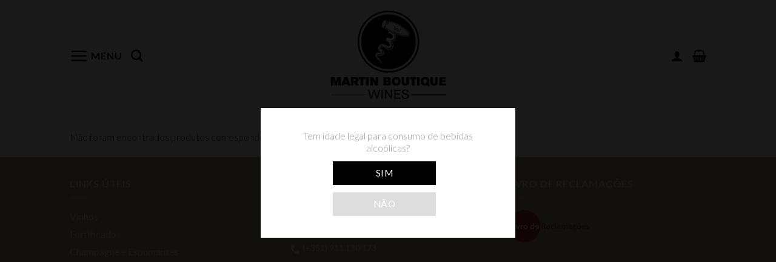

--- FILE ---
content_type: text/html; charset=UTF-8
request_url: https://martinboutiquewines.com/product-category/abrigo-giovanni/
body_size: 28952
content:
<!DOCTYPE html>
<!--[if IE 9 ]> <html lang="pt-PT" prefix="og: https://ogp.me/ns#" class="ie9 loading-site no-js"> <![endif]-->
<!--[if IE 8 ]> <html lang="pt-PT" prefix="og: https://ogp.me/ns#" class="ie8 loading-site no-js"> <![endif]-->
<!--[if (gte IE 9)|!(IE)]><!--><html lang="pt-PT" prefix="og: https://ogp.me/ns#" class="loading-site no-js"> <!--<![endif]-->
<head>
<meta charset="UTF-8" />
<link rel="profile" href="https://gmpg.org/xfn/11" />
<link rel="pingback" href="https://martinboutiquewines.com/xmlrpc.php" />
<meta http-equiv="X-UA-Compatible" content="IE=edge" /><meta name="viewport" content="width=device-width, initial-scale=1"><script>(function(html){html.className = html.className.replace(/\bno-js\b/,'js')})(document.documentElement);</script>
<!-- This site has installed PayPal for WooCommerce v1.5.7 - https://www.angelleye.com/product/woocommerce-paypal-plugin/ -->
<meta name="viewport" content="width=device-width, initial-scale=1, maximum-scale=1" />
<!-- Search Engine Optimization by Rank Math - https://s.rankmath.com/home -->
<title>Abrigo Giovanni - Martin Boutique Wines</title>
<meta name="robots" content="follow, noindex"/>
<meta property="og:locale" content="pt_PT" />
<meta property="og:type" content="article" />
<meta property="og:title" content="Abrigo Giovanni - Martin Boutique Wines" />
<meta property="og:url" content="https://martinboutiquewines.com/product-category/abrigo-giovanni/" />
<meta property="og:site_name" content="Martin Boutique Wines" />
<meta property="article:publisher" content="http://www.facebook.com/martinboutiquewines" />
<meta name="twitter:card" content="summary_large_image" />
<meta name="twitter:title" content="Abrigo Giovanni - Martin Boutique Wines" />
<script type="application/ld+json" class="rank-math-schema">{"@context":"https://schema.org","@graph":[{"@type":"Organization","@id":"https://martinboutiquewines.com/#organization","name":"Martin Boutique Wines","url":"https://martinboutiquewines.com","logo":{"@type":"ImageObject","@id":"https://martinboutiquewines.com/#logo","url":"https://martinboutiquewines.com/wp-content/uploads/2018/06/profile-WB-trans.png","caption":"Martin Boutique Wines","inLanguage":"pt-PT","width":"960","height":"747"}},{"@type":"WebSite","@id":"https://martinboutiquewines.com/#website","url":"https://martinboutiquewines.com","name":"Martin Boutique Wines","publisher":{"@id":"https://martinboutiquewines.com/#organization"},"inLanguage":"pt-PT"},{"@type":"CollectionPage","@id":"https://martinboutiquewines.com/product-category/abrigo-giovanni/#webpage","url":"https://martinboutiquewines.com/product-category/abrigo-giovanni/","name":"Abrigo Giovanni - Martin Boutique Wines","isPartOf":{"@id":"https://martinboutiquewines.com/#website"},"inLanguage":"pt-PT"},{"@context":"https://schema.org/","@graph":[]}]}</script>
<!-- /Rank Math WordPress SEO plugin -->
<link rel='dns-prefetch' href='//www.paypalobjects.com' />
<link rel='dns-prefetch' href='//www.googletagmanager.com' />
<link rel='dns-prefetch' href='//fonts.googleapis.com' />
<link rel="alternate" type="application/rss+xml" title="Martin Boutique Wines &raquo; Feed" href="https://martinboutiquewines.com/feed/" />
<link rel="alternate" type="application/rss+xml" title="Martin Boutique Wines &raquo; Feed de comentários" href="https://martinboutiquewines.com/comments/feed/" />
<link rel="alternate" type="application/rss+xml" title="Feed Martin Boutique Wines &raquo; Abrigo Giovanni Categoria" href="https://martinboutiquewines.com/product-category/abrigo-giovanni/feed/" />
<!-- <link rel='stylesheet' id='wc-blocks-checkout-style-css' href='https://martinboutiquewines.com/wp-content/plugins/woocommerce-payments/dist/upe-blocks-checkout.css?ver=1.0' type='text/css' media='all' /> -->
<!-- <link rel='stylesheet' id='angelleye-express-checkout-css-css' href='https://martinboutiquewines.com/wp-content/plugins/paypal-for-woocommerce/assets/css/angelleye-express-checkout.css?ver=1.5.7' type='text/css' media='all' /> -->
<!-- <link rel='stylesheet' id='wp-block-library-css' href='https://martinboutiquewines.com/wp-includes/css/dist/block-library/style.min.css?ver=6.2.8' type='text/css' media='all' /> -->
<!-- <link rel='stylesheet' id='wc-blocks-vendors-style-css' href='https://martinboutiquewines.com/wp-content/plugins/woo-gutenberg-products-block/build/wc-blocks-vendors-style.css?ver=9.0.0' type='text/css' media='all' /> -->
<!-- <link rel='stylesheet' id='wc-blocks-style-css' href='https://martinboutiquewines.com/wp-content/plugins/woo-gutenberg-products-block/build/wc-blocks-style.css?ver=9.0.0' type='text/css' media='all' /> -->
<!-- <link rel='stylesheet' id='ivole-frontend-css-css' href='https://martinboutiquewines.com/wp-content/plugins/customer-reviews-woocommerce/css/frontend.css?ver=5.9.0' type='text/css' media='all' /> -->
<!-- <link rel='stylesheet' id='cr-badges-css-css' href='https://martinboutiquewines.com/wp-content/plugins/customer-reviews-woocommerce/css/badges.css?ver=5.9.0' type='text/css' media='all' /> -->
<!-- <link rel='stylesheet' id='classic-theme-styles-css' href='https://martinboutiquewines.com/wp-includes/css/classic-themes.min.css?ver=6.2.8' type='text/css' media='all' /> -->
<link rel="stylesheet" type="text/css" href="//martinboutiquewines.com/wp-content/cache/wpfc-minified/8uw55zde/hto2a.css" media="all"/>
<style id='global-styles-inline-css' type='text/css'>
body{--wp--preset--color--black: #000000;--wp--preset--color--cyan-bluish-gray: #abb8c3;--wp--preset--color--white: #ffffff;--wp--preset--color--pale-pink: #f78da7;--wp--preset--color--vivid-red: #cf2e2e;--wp--preset--color--luminous-vivid-orange: #ff6900;--wp--preset--color--luminous-vivid-amber: #fcb900;--wp--preset--color--light-green-cyan: #7bdcb5;--wp--preset--color--vivid-green-cyan: #00d084;--wp--preset--color--pale-cyan-blue: #8ed1fc;--wp--preset--color--vivid-cyan-blue: #0693e3;--wp--preset--color--vivid-purple: #9b51e0;--wp--preset--gradient--vivid-cyan-blue-to-vivid-purple: linear-gradient(135deg,rgba(6,147,227,1) 0%,rgb(155,81,224) 100%);--wp--preset--gradient--light-green-cyan-to-vivid-green-cyan: linear-gradient(135deg,rgb(122,220,180) 0%,rgb(0,208,130) 100%);--wp--preset--gradient--luminous-vivid-amber-to-luminous-vivid-orange: linear-gradient(135deg,rgba(252,185,0,1) 0%,rgba(255,105,0,1) 100%);--wp--preset--gradient--luminous-vivid-orange-to-vivid-red: linear-gradient(135deg,rgba(255,105,0,1) 0%,rgb(207,46,46) 100%);--wp--preset--gradient--very-light-gray-to-cyan-bluish-gray: linear-gradient(135deg,rgb(238,238,238) 0%,rgb(169,184,195) 100%);--wp--preset--gradient--cool-to-warm-spectrum: linear-gradient(135deg,rgb(74,234,220) 0%,rgb(151,120,209) 20%,rgb(207,42,186) 40%,rgb(238,44,130) 60%,rgb(251,105,98) 80%,rgb(254,248,76) 100%);--wp--preset--gradient--blush-light-purple: linear-gradient(135deg,rgb(255,206,236) 0%,rgb(152,150,240) 100%);--wp--preset--gradient--blush-bordeaux: linear-gradient(135deg,rgb(254,205,165) 0%,rgb(254,45,45) 50%,rgb(107,0,62) 100%);--wp--preset--gradient--luminous-dusk: linear-gradient(135deg,rgb(255,203,112) 0%,rgb(199,81,192) 50%,rgb(65,88,208) 100%);--wp--preset--gradient--pale-ocean: linear-gradient(135deg,rgb(255,245,203) 0%,rgb(182,227,212) 50%,rgb(51,167,181) 100%);--wp--preset--gradient--electric-grass: linear-gradient(135deg,rgb(202,248,128) 0%,rgb(113,206,126) 100%);--wp--preset--gradient--midnight: linear-gradient(135deg,rgb(2,3,129) 0%,rgb(40,116,252) 100%);--wp--preset--duotone--dark-grayscale: url('#wp-duotone-dark-grayscale');--wp--preset--duotone--grayscale: url('#wp-duotone-grayscale');--wp--preset--duotone--purple-yellow: url('#wp-duotone-purple-yellow');--wp--preset--duotone--blue-red: url('#wp-duotone-blue-red');--wp--preset--duotone--midnight: url('#wp-duotone-midnight');--wp--preset--duotone--magenta-yellow: url('#wp-duotone-magenta-yellow');--wp--preset--duotone--purple-green: url('#wp-duotone-purple-green');--wp--preset--duotone--blue-orange: url('#wp-duotone-blue-orange');--wp--preset--font-size--small: 13px;--wp--preset--font-size--medium: 20px;--wp--preset--font-size--large: 36px;--wp--preset--font-size--x-large: 42px;--wp--preset--spacing--20: 0.44rem;--wp--preset--spacing--30: 0.67rem;--wp--preset--spacing--40: 1rem;--wp--preset--spacing--50: 1.5rem;--wp--preset--spacing--60: 2.25rem;--wp--preset--spacing--70: 3.38rem;--wp--preset--spacing--80: 5.06rem;--wp--preset--shadow--natural: 6px 6px 9px rgba(0, 0, 0, 0.2);--wp--preset--shadow--deep: 12px 12px 50px rgba(0, 0, 0, 0.4);--wp--preset--shadow--sharp: 6px 6px 0px rgba(0, 0, 0, 0.2);--wp--preset--shadow--outlined: 6px 6px 0px -3px rgba(255, 255, 255, 1), 6px 6px rgba(0, 0, 0, 1);--wp--preset--shadow--crisp: 6px 6px 0px rgba(0, 0, 0, 1);}:where(.is-layout-flex){gap: 0.5em;}body .is-layout-flow > .alignleft{float: left;margin-inline-start: 0;margin-inline-end: 2em;}body .is-layout-flow > .alignright{float: right;margin-inline-start: 2em;margin-inline-end: 0;}body .is-layout-flow > .aligncenter{margin-left: auto !important;margin-right: auto !important;}body .is-layout-constrained > .alignleft{float: left;margin-inline-start: 0;margin-inline-end: 2em;}body .is-layout-constrained > .alignright{float: right;margin-inline-start: 2em;margin-inline-end: 0;}body .is-layout-constrained > .aligncenter{margin-left: auto !important;margin-right: auto !important;}body .is-layout-constrained > :where(:not(.alignleft):not(.alignright):not(.alignfull)){max-width: var(--wp--style--global--content-size);margin-left: auto !important;margin-right: auto !important;}body .is-layout-constrained > .alignwide{max-width: var(--wp--style--global--wide-size);}body .is-layout-flex{display: flex;}body .is-layout-flex{flex-wrap: wrap;align-items: center;}body .is-layout-flex > *{margin: 0;}:where(.wp-block-columns.is-layout-flex){gap: 2em;}.has-black-color{color: var(--wp--preset--color--black) !important;}.has-cyan-bluish-gray-color{color: var(--wp--preset--color--cyan-bluish-gray) !important;}.has-white-color{color: var(--wp--preset--color--white) !important;}.has-pale-pink-color{color: var(--wp--preset--color--pale-pink) !important;}.has-vivid-red-color{color: var(--wp--preset--color--vivid-red) !important;}.has-luminous-vivid-orange-color{color: var(--wp--preset--color--luminous-vivid-orange) !important;}.has-luminous-vivid-amber-color{color: var(--wp--preset--color--luminous-vivid-amber) !important;}.has-light-green-cyan-color{color: var(--wp--preset--color--light-green-cyan) !important;}.has-vivid-green-cyan-color{color: var(--wp--preset--color--vivid-green-cyan) !important;}.has-pale-cyan-blue-color{color: var(--wp--preset--color--pale-cyan-blue) !important;}.has-vivid-cyan-blue-color{color: var(--wp--preset--color--vivid-cyan-blue) !important;}.has-vivid-purple-color{color: var(--wp--preset--color--vivid-purple) !important;}.has-black-background-color{background-color: var(--wp--preset--color--black) !important;}.has-cyan-bluish-gray-background-color{background-color: var(--wp--preset--color--cyan-bluish-gray) !important;}.has-white-background-color{background-color: var(--wp--preset--color--white) !important;}.has-pale-pink-background-color{background-color: var(--wp--preset--color--pale-pink) !important;}.has-vivid-red-background-color{background-color: var(--wp--preset--color--vivid-red) !important;}.has-luminous-vivid-orange-background-color{background-color: var(--wp--preset--color--luminous-vivid-orange) !important;}.has-luminous-vivid-amber-background-color{background-color: var(--wp--preset--color--luminous-vivid-amber) !important;}.has-light-green-cyan-background-color{background-color: var(--wp--preset--color--light-green-cyan) !important;}.has-vivid-green-cyan-background-color{background-color: var(--wp--preset--color--vivid-green-cyan) !important;}.has-pale-cyan-blue-background-color{background-color: var(--wp--preset--color--pale-cyan-blue) !important;}.has-vivid-cyan-blue-background-color{background-color: var(--wp--preset--color--vivid-cyan-blue) !important;}.has-vivid-purple-background-color{background-color: var(--wp--preset--color--vivid-purple) !important;}.has-black-border-color{border-color: var(--wp--preset--color--black) !important;}.has-cyan-bluish-gray-border-color{border-color: var(--wp--preset--color--cyan-bluish-gray) !important;}.has-white-border-color{border-color: var(--wp--preset--color--white) !important;}.has-pale-pink-border-color{border-color: var(--wp--preset--color--pale-pink) !important;}.has-vivid-red-border-color{border-color: var(--wp--preset--color--vivid-red) !important;}.has-luminous-vivid-orange-border-color{border-color: var(--wp--preset--color--luminous-vivid-orange) !important;}.has-luminous-vivid-amber-border-color{border-color: var(--wp--preset--color--luminous-vivid-amber) !important;}.has-light-green-cyan-border-color{border-color: var(--wp--preset--color--light-green-cyan) !important;}.has-vivid-green-cyan-border-color{border-color: var(--wp--preset--color--vivid-green-cyan) !important;}.has-pale-cyan-blue-border-color{border-color: var(--wp--preset--color--pale-cyan-blue) !important;}.has-vivid-cyan-blue-border-color{border-color: var(--wp--preset--color--vivid-cyan-blue) !important;}.has-vivid-purple-border-color{border-color: var(--wp--preset--color--vivid-purple) !important;}.has-vivid-cyan-blue-to-vivid-purple-gradient-background{background: var(--wp--preset--gradient--vivid-cyan-blue-to-vivid-purple) !important;}.has-light-green-cyan-to-vivid-green-cyan-gradient-background{background: var(--wp--preset--gradient--light-green-cyan-to-vivid-green-cyan) !important;}.has-luminous-vivid-amber-to-luminous-vivid-orange-gradient-background{background: var(--wp--preset--gradient--luminous-vivid-amber-to-luminous-vivid-orange) !important;}.has-luminous-vivid-orange-to-vivid-red-gradient-background{background: var(--wp--preset--gradient--luminous-vivid-orange-to-vivid-red) !important;}.has-very-light-gray-to-cyan-bluish-gray-gradient-background{background: var(--wp--preset--gradient--very-light-gray-to-cyan-bluish-gray) !important;}.has-cool-to-warm-spectrum-gradient-background{background: var(--wp--preset--gradient--cool-to-warm-spectrum) !important;}.has-blush-light-purple-gradient-background{background: var(--wp--preset--gradient--blush-light-purple) !important;}.has-blush-bordeaux-gradient-background{background: var(--wp--preset--gradient--blush-bordeaux) !important;}.has-luminous-dusk-gradient-background{background: var(--wp--preset--gradient--luminous-dusk) !important;}.has-pale-ocean-gradient-background{background: var(--wp--preset--gradient--pale-ocean) !important;}.has-electric-grass-gradient-background{background: var(--wp--preset--gradient--electric-grass) !important;}.has-midnight-gradient-background{background: var(--wp--preset--gradient--midnight) !important;}.has-small-font-size{font-size: var(--wp--preset--font-size--small) !important;}.has-medium-font-size{font-size: var(--wp--preset--font-size--medium) !important;}.has-large-font-size{font-size: var(--wp--preset--font-size--large) !important;}.has-x-large-font-size{font-size: var(--wp--preset--font-size--x-large) !important;}
.wp-block-navigation a:where(:not(.wp-element-button)){color: inherit;}
:where(.wp-block-columns.is-layout-flex){gap: 2em;}
.wp-block-pullquote{font-size: 1.5em;line-height: 1.6;}
</style>
<!-- <link rel='stylesheet' id='contact-form-7-css' href='https://martinboutiquewines.com/wp-content/plugins/contact-form-7/includes/css/styles.css?ver=5.7.7' type='text/css' media='all' /> -->
<!-- <link rel='stylesheet' id='dispensary-age-verification-css' href='https://martinboutiquewines.com/wp-content/plugins/dispensary-age-verification/public/css/dispensary-age-verification-public.min.css?ver=2.9.0' type='text/css' media='all' /> -->
<link rel="stylesheet" type="text/css" href="//martinboutiquewines.com/wp-content/cache/wpfc-minified/7wvdny4g/hto2a.css" media="all"/>
<style id='woocommerce-inline-inline-css' type='text/css'>
.woocommerce form .form-row .required { visibility: visible; }
</style>
<!-- <link rel='stylesheet' id='wt-smart-coupon-for-woo-css' href='https://martinboutiquewines.com/wp-content/plugins/wt-smart-coupons-for-woocommerce/public/css/wt-smart-coupon-public.css?ver=1.4.3' type='text/css' media='all' /> -->
<!-- <link rel='stylesheet' id='flatsome-icons-css' href='https://martinboutiquewines.com/wp-content/themes/flatsome/assets/css/fl-icons.css?ver=3.3' type='text/css' media='all' /> -->
<!-- <link rel='stylesheet' id='newsletter-css' href='https://martinboutiquewines.com/wp-content/plugins/newsletter/style.css?ver=9.1.0' type='text/css' media='all' /> -->
<!-- <link rel='stylesheet' id='flatsome-main-css' href='https://martinboutiquewines.com/wp-content/themes/flatsome/assets/css/flatsome.css?ver=3.10.4' type='text/css' media='all' /> -->
<!-- <link rel='stylesheet' id='flatsome-shop-css' href='https://martinboutiquewines.com/wp-content/themes/flatsome/assets/css/flatsome-shop.css?ver=3.10.4' type='text/css' media='all' /> -->
<!-- <link rel='stylesheet' id='flatsome-style-css' href='https://martinboutiquewines.com/wp-content/themes/martinboutiquewines/style.css?ver=3.0' type='text/css' media='all' /> -->
<link rel="stylesheet" type="text/css" href="//martinboutiquewines.com/wp-content/cache/wpfc-minified/f2sceq1c/hto2a.css" media="all"/>
<link rel='stylesheet' id='flatsome-googlefonts-css' href='//fonts.googleapis.com/css?family=Lato%3Aregular%2Cregular%2C300%2C700%2Cregular&#038;display=swap&#038;ver=3.9' type='text/css' media='all' />
<script src='//martinboutiquewines.com/wp-content/cache/wpfc-minified/qk8624bx/hto2a.js' type="text/javascript"></script>
<!-- <script type='text/javascript' src='https://martinboutiquewines.com/wp-includes/js/jquery/jquery.min.js?ver=3.6.4' id='jquery-core-js'></script> -->
<!-- <script type='text/javascript' src='https://martinboutiquewines.com/wp-includes/js/jquery/jquery-migrate.min.js?ver=3.4.0' id='jquery-migrate-js'></script> -->
<script type='text/javascript' src='https://www.paypalobjects.com/api/checkout.min.js' data-version-4 async data-log-level='error' id='angelleye-in-context-checkout-js-js'></script>
<script type='text/javascript' id='angelleye-in-context-checkout-js-frontend-js-extra'>
/* <![CDATA[ */
var angelleye_in_content_param = {"environment":"production","locale":"pt_PT","start_flow":"https:\/\/martinboutiquewines.com\/cart\/?startcheckout=true","show_modal":"1","update_shipping_costs_nonce":"eafb1e0961","ajaxurl":"\/?wc-ajax=wc_angelleye_ppec_update_shipping_costs","generate_cart_nonce":"81571ca3ad","add_to_cart_ajaxurl":"\/?wc-ajax=angelleye_ajax_generate_cart","is_product":"no","is_cart":"no","is_checkout":"no","cart_button_possition":"bottom","is_display_on_checkout":"no","button_size":"small","mini_cart_button_size":"small","button_color":"gold","button_shape":"pill","button_label":"checkout","button_tagline":"false","button_layout":"horizontal","mini_cart_button_layout":"horizontal","button_fundingicons":"false","cancel_page":"https:\/\/martinboutiquewines.com\/checkout\/","is_paypal_credit_enable":"no","allowed_funding_methods":"[\"card\",\"elv\",\"venmo\"]","disallowed_funding_methods":"[]","mini_cart_allowed_funding_methods":"[\"card\",\"elv\",\"venmo\"]","mini_cart_disallowed_funding_methods":"[]","enable_google_analytics_click":"no","set_express_checkout":"https:\/\/martinboutiquewines.com\/?wc-api=WC_Gateway_PayPal_Express_AngellEYE&pp_action=set_express_checkout","zcommit":"true"};
/* ]]> */
</script>
<script src='//martinboutiquewines.com/wp-content/cache/wpfc-minified/1zb5vmr/hto2a.js' type="text/javascript"></script>
<!-- <script type='text/javascript' src='https://martinboutiquewines.com/wp-content/plugins/paypal-for-woocommerce/assets/js/angelleye-in-context-checkout.min.js?ver=1768596403' id='angelleye-in-context-checkout-js-frontend-js'></script> -->
<!-- <script type='text/javascript' src='https://martinboutiquewines.com/wp-content/plugins/dispensary-age-verification/public/js/js.cookie.js?ver=2.9.0' id='age-verification-cookie-js'></script> -->
<script type='text/javascript' id='dispensary-age-verification-js-extra'>
/* <![CDATA[ */
var object_name = {"bgImage":"","minAge":"18","imgLogo":"","title":"","copy":"Tem idade legal para consumo de bebidas alco\u00f3licas?","btnYes":"Sim","btnNo":"N\u00e3o","successTitle":"Success!","successText":"You are now being redirected back to the site ...","successMessage":"","failTitle":"Desculpe","failText":"N\u00e3o tem idade legal para aceder ao nosso site.","messageTime":"","redirectOnFail":"","beforeContent":"","afterContent":""};
/* ]]> */
</script>
<script src='//martinboutiquewines.com/wp-content/cache/wpfc-minified/3mo5vhc/hto2a.js' type="text/javascript"></script>
<!-- <script type='text/javascript' src='https://martinboutiquewines.com/wp-content/plugins/dispensary-age-verification/public/js/dispensary-age-verification-public.js?ver=2.9.0' id='dispensary-age-verification-js'></script> -->
<script type='text/javascript' id='wt-smart-coupon-for-woo-js-extra'>
/* <![CDATA[ */
var WTSmartCouponOBJ = {"ajaxurl":"https:\/\/martinboutiquewines.com\/wp-admin\/admin-ajax.php","nonces":{"public":"8bede8c79f","apply_coupon":"db697aa2ad"},"labels":{"please_wait":"Please wait...","choose_variation":"Please choose a variation","error":"Error !!!"}};
/* ]]> */
</script>
<script src='//martinboutiquewines.com/wp-content/cache/wpfc-minified/7jwuv4u0/hto2a.js' type="text/javascript"></script>
<!-- <script type='text/javascript' src='https://martinboutiquewines.com/wp-content/plugins/wt-smart-coupons-for-woocommerce/public/js/wt-smart-coupon-public.js?ver=1.4.3' id='wt-smart-coupon-for-woo-js'></script> -->
<script type='text/javascript' src='https://www.googletagmanager.com/gtag/js?id=G-SXG5MGEB3J' id='google-tag-manager-js'></script>
<script type='text/javascript' id='google-tag-manager-js-after'>
window.dataLayer = window.dataLayer || [];
function gtag(){dataLayer.push(arguments);}
gtag('js', new Date());
gtag('config', 'G-SXG5MGEB3J', { 'send_page_view': false });
</script>
<!-- Google Analytics snippet added by Site Kit -->
<script type='text/javascript' src='https://www.googletagmanager.com/gtag/js?id=UA-250292781-1' id='google_gtagjs-js' async></script>
<script type='text/javascript' id='google_gtagjs-js-after'>
window.dataLayer = window.dataLayer || [];function gtag(){dataLayer.push(arguments);}
gtag('set', 'linker', {"domains":["martinboutiquewines.com"]} );
gtag("js", new Date());
gtag("set", "developer_id.dZTNiMT", true);
gtag("config", "UA-250292781-1", {"anonymize_ip":true});
gtag("config", "G-SXG5MGEB3J");
</script>
<!-- End Google Analytics snippet added by Site Kit -->
<link rel="https://api.w.org/" href="https://martinboutiquewines.com/wp-json/" /><link rel="alternate" type="application/json" href="https://martinboutiquewines.com/wp-json/wp/v2/product_cat/197" /><link rel="EditURI" type="application/rsd+xml" title="RSD" href="https://martinboutiquewines.com/xmlrpc.php?rsd" />
<link rel="wlwmanifest" type="application/wlwmanifest+xml" href="https://martinboutiquewines.com/wp-includes/wlwmanifest.xml" />
<meta name="generator" content="WordPress 6.2.8" />
<style type="text/css">
.avwp-av-overlay {
background-image: url();
background-repeat: no-repeat;
background-position: center;
background-size: cover;
background-attachment: fixed;
box-sizing: border-box;
}
.avwp-av {
box-shadow: none;
}
</style>
<meta name="generator" content="Site Kit by Google 1.88.0" /><!--[if IE]><link rel="stylesheet" type="text/css" href="https://martinboutiquewines.com/wp-content/themes/flatsome/assets/css/ie-fallback.css"><script src="//cdnjs.cloudflare.com/ajax/libs/html5shiv/3.6.1/html5shiv.js"></script><script>var head = document.getElementsByTagName('head')[0],style = document.createElement('style');style.type = 'text/css';style.styleSheet.cssText = ':before,:after{content:none !important';head.appendChild(style);setTimeout(function(){head.removeChild(style);}, 0);</script><script src="https://martinboutiquewines.com/wp-content/themes/flatsome/assets/libs/ie-flexibility.js"></script><![endif]-->	<noscript><style>.woocommerce-product-gallery{ opacity: 1 !important; }</style></noscript>
<script  type="text/javascript">
!function(f,b,e,v,n,t,s){if(f.fbq)return;n=f.fbq=function(){n.callMethod?
n.callMethod.apply(n,arguments):n.queue.push(arguments)};if(!f._fbq)f._fbq=n;
n.push=n;n.loaded=!0;n.version='2.0';n.queue=[];t=b.createElement(e);t.async=!0;
t.src=v;s=b.getElementsByTagName(e)[0];s.parentNode.insertBefore(t,s)}(window,
document,'script','https://connect.facebook.net/en_US/fbevents.js');
</script>
<!-- WooCommerce Facebook Integration Begin -->
<script  type="text/javascript">
fbq('init', '5611838982256400', {}, {
"agent": "woocommerce-7.1.0-3.0.5"
});
fbq( 'track', 'PageView', {
"source": "woocommerce",
"version": "7.1.0",
"pluginVersion": "3.0.5"
} );
document.addEventListener( 'DOMContentLoaded', function() {
jQuery && jQuery( function( $ ) {
// Insert placeholder for events injected when a product is added to the cart through AJAX.
$( document.body ).append( '<div class=\"wc-facebook-pixel-event-placeholder\"></div>' );
} );
}, false );
</script>
<!-- WooCommerce Facebook Integration End -->
<link rel="icon" href="https://martinboutiquewines.com/wp-content/uploads/2018/07/cropped-mbw-favicon-32x32.png" sizes="32x32" />
<link rel="icon" href="https://martinboutiquewines.com/wp-content/uploads/2018/07/cropped-mbw-favicon-192x192.png" sizes="192x192" />
<link rel="apple-touch-icon" href="https://martinboutiquewines.com/wp-content/uploads/2018/07/cropped-mbw-favicon-180x180.png" />
<meta name="msapplication-TileImage" content="https://martinboutiquewines.com/wp-content/uploads/2018/07/cropped-mbw-favicon-270x270.png" />
<style id="custom-css" type="text/css">:root {--primary-color: #ac9356;}.header-main{height: 183px}#logo img{max-height: 183px}#logo{width:254px;}#logo img{padding:11px 0;}.stuck #logo img{padding:8px 0;}.header-bottom{min-height: 10px}.header-top{min-height: 35px}.transparent .header-main{height: 30px}.transparent #logo img{max-height: 30px}.has-transparent + .page-title:first-of-type,.has-transparent + #main > .page-title,.has-transparent + #main > div > .page-title,.has-transparent + #main .page-header-wrapper:first-of-type .page-title{padding-top: 30px;}.header.show-on-scroll,.stuck .header-main{height:100px!important}.stuck #logo img{max-height: 100px!important}.search-form{ width: 30%;}.header-bg-color, .header-wrapper {background-color: rgba(255,255,255,0.9)}.header-bottom {background-color: #f1f1f1}.header-main .nav > li > a{line-height: 8px }.stuck .header-main .nav > li > a{line-height: 50px }.header-bottom-nav > li > a{line-height: 1px }@media (max-width: 549px) {.header-main{height: 150px}#logo img{max-height: 150px}}.nav-dropdown{font-size:100%}.header-top{background-color:#0a0a0a!important;}/* Color */.accordion-title.active, .has-icon-bg .icon .icon-inner,.logo a, .primary.is-underline, .primary.is-link, .badge-outline .badge-inner, .nav-outline > li.active> a,.nav-outline >li.active > a, .cart-icon strong,[data-color='primary'], .is-outline.primary{color: #ac9356;}/* Color !important */[data-text-color="primary"]{color: #ac9356!important;}/* Background Color */[data-text-bg="primary"]{background-color: #ac9356;}/* Background */.scroll-to-bullets a,.featured-title, .label-new.menu-item > a:after, .nav-pagination > li > .current,.nav-pagination > li > span:hover,.nav-pagination > li > a:hover,.has-hover:hover .badge-outline .badge-inner,button[type="submit"], .button.wc-forward:not(.checkout):not(.checkout-button), .button.submit-button, .button.primary:not(.is-outline),.featured-table .title,.is-outline:hover, .has-icon:hover .icon-label,.nav-dropdown-bold .nav-column li > a:hover, .nav-dropdown.nav-dropdown-bold > li > a:hover, .nav-dropdown-bold.dark .nav-column li > a:hover, .nav-dropdown.nav-dropdown-bold.dark > li > a:hover, .is-outline:hover, .tagcloud a:hover,.grid-tools a, input[type='submit']:not(.is-form), .box-badge:hover .box-text, input.button.alt,.nav-box > li > a:hover,.nav-box > li.active > a,.nav-pills > li.active > a ,.current-dropdown .cart-icon strong, .cart-icon:hover strong, .nav-line-bottom > li > a:before, .nav-line-grow > li > a:before, .nav-line > li > a:before,.banner, .header-top, .slider-nav-circle .flickity-prev-next-button:hover svg, .slider-nav-circle .flickity-prev-next-button:hover .arrow, .primary.is-outline:hover, .button.primary:not(.is-outline), input[type='submit'].primary, input[type='submit'].primary, input[type='reset'].button, input[type='button'].primary, .badge-inner{background-color: #ac9356;}/* Border */.nav-vertical.nav-tabs > li.active > a,.scroll-to-bullets a.active,.nav-pagination > li > .current,.nav-pagination > li > span:hover,.nav-pagination > li > a:hover,.has-hover:hover .badge-outline .badge-inner,.accordion-title.active,.featured-table,.is-outline:hover, .tagcloud a:hover,blockquote, .has-border, .cart-icon strong:after,.cart-icon strong,.blockUI:before, .processing:before,.loading-spin, .slider-nav-circle .flickity-prev-next-button:hover svg, .slider-nav-circle .flickity-prev-next-button:hover .arrow, .primary.is-outline:hover{border-color: #ac9356}.nav-tabs > li.active > a{border-top-color: #ac9356}.widget_shopping_cart_content .blockUI.blockOverlay:before { border-left-color: #ac9356 }.woocommerce-checkout-review-order .blockUI.blockOverlay:before { border-left-color: #ac9356 }/* Fill */.slider .flickity-prev-next-button:hover svg,.slider .flickity-prev-next-button:hover .arrow{fill: #ac9356;}/* Background Color */[data-icon-label]:after, .secondary.is-underline:hover,.secondary.is-outline:hover,.icon-label,.button.secondary:not(.is-outline),.button.alt:not(.is-outline), .badge-inner.on-sale, .button.checkout, .single_add_to_cart_button, .current .breadcrumb-step{ background-color:#ac9356; }[data-text-bg="secondary"]{background-color: #ac9356;}/* Color */.secondary.is-underline,.secondary.is-link, .secondary.is-outline,.stars a.active, .star-rating:before, .woocommerce-page .star-rating:before,.star-rating span:before, .color-secondary{color: #ac9356}/* Color !important */[data-text-color="secondary"]{color: #ac9356!important;}/* Border */.secondary.is-outline:hover{border-color:#ac9356}body{font-size: 100%;}@media screen and (max-width: 549px){body{font-size: 100%;}}body{font-family:"Lato", sans-serif}body{font-weight: 300}body{color: #3d3d3d}.nav > li > a {font-family:"Lato", sans-serif;}.nav > li > a {font-weight: 700;}h1,h2,h3,h4,h5,h6,.heading-font, .off-canvas-center .nav-sidebar.nav-vertical > li > a{font-family: "Lato", sans-serif;}h1,h2,h3,h4,h5,h6,.heading-font,.banner h1,.banner h2{font-weight: 0;}h1,h2,h3,h4,h5,h6,.heading-font{color: #000000;}.alt-font{font-family: "Lato", sans-serif;}.alt-font{font-weight: 0!important;}a{color: #ac9356;}a:hover{color: #857341;}.tagcloud a:hover{border-color: #857341;background-color: #857341;}input[type='submit'], input[type="button"], button:not(.icon), .button:not(.icon){border-radius: 2!important}@media screen and (min-width: 550px){.products .box-vertical .box-image{min-width: 118px!important;width: 118px!important;}}.header-main .social-icons,.header-main .cart-icon strong,.header-main .menu-title,.header-main .header-button > .button.is-outline,.header-main .nav > li > a > i:not(.icon-angle-down){color: #0a0202!important;}.header-main .header-button > .button.is-outline,.header-main .cart-icon strong:after,.header-main .cart-icon strong{border-color: #0a0202!important;}.header-main .header-button > .button:not(.is-outline){background-color: #0a0202!important;}.header-main .current-dropdown .cart-icon strong,.header-main .header-button > .button:hover,.header-main .header-button > .button:hover i,.header-main .header-button > .button:hover span{color:#FFF!important;}.header-main .menu-title:hover,.header-main .social-icons a:hover,.header-main .header-button > .button.is-outline:hover,.header-main .nav > li > a:hover > i:not(.icon-angle-down){color: #0a0202!important;}.header-main .current-dropdown .cart-icon strong,.header-main .header-button > .button:hover{background-color: #0a0202!important;}.header-main .current-dropdown .cart-icon strong:after,.header-main .current-dropdown .cart-icon strong,.header-main .header-button > .button:hover{border-color: #0a0202!important;}.footer-1{background-color: #ffffff}.footer-2{background-color: #b4a085}.absolute-footer, html{background-color: #b4a085}.page-title-small + main .product-container > .row{padding-top:0;}button[name='update_cart'] { display: none; }/* Custom CSS */.col-garrafa img {width:110px !important;}.mobileonly {display:none !important}div.atc_form button {margin-bottom: 0 !important;}.titulo_prod {color: #ac9356 !important;font-size: 1.8em !important;}.titulo_catalog, .alt-font, h3 {color: #ac9356 !important;}.col, h1.product-title {padding-bottom: 0em !important;margin-bottom: 0em !important;}.product-breadcrumb-container {padding-bottom: 20px;}.main_row {background-color:#fff !important;box-shadow: 0 3px 10px rgba(0,0,0,.3) !important;}.shop-page-title, .category-page-title {display:none !important;}.box-image img { padding: 20px 15px 10px 15px !important;}.add-to-cart-button a, .primary {font-family: "Playfair Display", sans-serif !important;font-weight: 400 !important;}h3.inline, .filtroselect {color:#ccc !important;}.label-new.menu-item > a:after{content:"New";}.label-hot.menu-item > a:after{content:"Hot";}.label-sale.menu-item > a:after{content:"Sale";}.label-popular.menu-item > a:after{content:"Popular";}</style><!-- WooCommerce Google Analytics Integration -->
<script type='text/javascript'>
var gaProperty = 'G-SXG5MGEB3J';
var disableStr = 'ga-disable-' + gaProperty;
if ( document.cookie.indexOf( disableStr + '=true' ) > -1 ) {
window[disableStr] = true;
}
function gaOptout() {
document.cookie = disableStr + '=true; expires=Thu, 31 Dec 2099 23:59:59 UTC; path=/';
window[disableStr] = true;
}
</script><script async src="https://www.googletagmanager.com/gtag/js?id=G-SXG5MGEB3J"></script>
<script>
window.dataLayer = window.dataLayer || [];
function gtag(){dataLayer.push(arguments);}
gtag('js', new Date());
gtag('set', 'developer_id.dOGY3NW', true);
gtag('config', 'G-SXG5MGEB3J', {
'allow_google_signals': true,
'link_attribution': true,
'anonymize_ip': true,
'linker':{
'domains': [],
'allow_incoming': false,
},
'custom_map': {
'dimension1': 'logged_in'
},
'logged_in': 'no'
} );
</script>
<!-- /WooCommerce Google Analytics Integration --></head>
<body data-rsssl=1 class="archive tax-product_cat term-abrigo-giovanni term-197 theme-flatsome woocommerce woocommerce-page woocommerce-no-js has_paypal_express_checkout lightbox nav-dropdown-has-arrow">
<svg xmlns="http://www.w3.org/2000/svg" viewBox="0 0 0 0" width="0" height="0" focusable="false" role="none" style="visibility: hidden; position: absolute; left: -9999px; overflow: hidden;" ><defs><filter id="wp-duotone-dark-grayscale"><feColorMatrix color-interpolation-filters="sRGB" type="matrix" values=" .299 .587 .114 0 0 .299 .587 .114 0 0 .299 .587 .114 0 0 .299 .587 .114 0 0 " /><feComponentTransfer color-interpolation-filters="sRGB" ><feFuncR type="table" tableValues="0 0.49803921568627" /><feFuncG type="table" tableValues="0 0.49803921568627" /><feFuncB type="table" tableValues="0 0.49803921568627" /><feFuncA type="table" tableValues="1 1" /></feComponentTransfer><feComposite in2="SourceGraphic" operator="in" /></filter></defs></svg><svg xmlns="http://www.w3.org/2000/svg" viewBox="0 0 0 0" width="0" height="0" focusable="false" role="none" style="visibility: hidden; position: absolute; left: -9999px; overflow: hidden;" ><defs><filter id="wp-duotone-grayscale"><feColorMatrix color-interpolation-filters="sRGB" type="matrix" values=" .299 .587 .114 0 0 .299 .587 .114 0 0 .299 .587 .114 0 0 .299 .587 .114 0 0 " /><feComponentTransfer color-interpolation-filters="sRGB" ><feFuncR type="table" tableValues="0 1" /><feFuncG type="table" tableValues="0 1" /><feFuncB type="table" tableValues="0 1" /><feFuncA type="table" tableValues="1 1" /></feComponentTransfer><feComposite in2="SourceGraphic" operator="in" /></filter></defs></svg><svg xmlns="http://www.w3.org/2000/svg" viewBox="0 0 0 0" width="0" height="0" focusable="false" role="none" style="visibility: hidden; position: absolute; left: -9999px; overflow: hidden;" ><defs><filter id="wp-duotone-purple-yellow"><feColorMatrix color-interpolation-filters="sRGB" type="matrix" values=" .299 .587 .114 0 0 .299 .587 .114 0 0 .299 .587 .114 0 0 .299 .587 .114 0 0 " /><feComponentTransfer color-interpolation-filters="sRGB" ><feFuncR type="table" tableValues="0.54901960784314 0.98823529411765" /><feFuncG type="table" tableValues="0 1" /><feFuncB type="table" tableValues="0.71764705882353 0.25490196078431" /><feFuncA type="table" tableValues="1 1" /></feComponentTransfer><feComposite in2="SourceGraphic" operator="in" /></filter></defs></svg><svg xmlns="http://www.w3.org/2000/svg" viewBox="0 0 0 0" width="0" height="0" focusable="false" role="none" style="visibility: hidden; position: absolute; left: -9999px; overflow: hidden;" ><defs><filter id="wp-duotone-blue-red"><feColorMatrix color-interpolation-filters="sRGB" type="matrix" values=" .299 .587 .114 0 0 .299 .587 .114 0 0 .299 .587 .114 0 0 .299 .587 .114 0 0 " /><feComponentTransfer color-interpolation-filters="sRGB" ><feFuncR type="table" tableValues="0 1" /><feFuncG type="table" tableValues="0 0.27843137254902" /><feFuncB type="table" tableValues="0.5921568627451 0.27843137254902" /><feFuncA type="table" tableValues="1 1" /></feComponentTransfer><feComposite in2="SourceGraphic" operator="in" /></filter></defs></svg><svg xmlns="http://www.w3.org/2000/svg" viewBox="0 0 0 0" width="0" height="0" focusable="false" role="none" style="visibility: hidden; position: absolute; left: -9999px; overflow: hidden;" ><defs><filter id="wp-duotone-midnight"><feColorMatrix color-interpolation-filters="sRGB" type="matrix" values=" .299 .587 .114 0 0 .299 .587 .114 0 0 .299 .587 .114 0 0 .299 .587 .114 0 0 " /><feComponentTransfer color-interpolation-filters="sRGB" ><feFuncR type="table" tableValues="0 0" /><feFuncG type="table" tableValues="0 0.64705882352941" /><feFuncB type="table" tableValues="0 1" /><feFuncA type="table" tableValues="1 1" /></feComponentTransfer><feComposite in2="SourceGraphic" operator="in" /></filter></defs></svg><svg xmlns="http://www.w3.org/2000/svg" viewBox="0 0 0 0" width="0" height="0" focusable="false" role="none" style="visibility: hidden; position: absolute; left: -9999px; overflow: hidden;" ><defs><filter id="wp-duotone-magenta-yellow"><feColorMatrix color-interpolation-filters="sRGB" type="matrix" values=" .299 .587 .114 0 0 .299 .587 .114 0 0 .299 .587 .114 0 0 .299 .587 .114 0 0 " /><feComponentTransfer color-interpolation-filters="sRGB" ><feFuncR type="table" tableValues="0.78039215686275 1" /><feFuncG type="table" tableValues="0 0.94901960784314" /><feFuncB type="table" tableValues="0.35294117647059 0.47058823529412" /><feFuncA type="table" tableValues="1 1" /></feComponentTransfer><feComposite in2="SourceGraphic" operator="in" /></filter></defs></svg><svg xmlns="http://www.w3.org/2000/svg" viewBox="0 0 0 0" width="0" height="0" focusable="false" role="none" style="visibility: hidden; position: absolute; left: -9999px; overflow: hidden;" ><defs><filter id="wp-duotone-purple-green"><feColorMatrix color-interpolation-filters="sRGB" type="matrix" values=" .299 .587 .114 0 0 .299 .587 .114 0 0 .299 .587 .114 0 0 .299 .587 .114 0 0 " /><feComponentTransfer color-interpolation-filters="sRGB" ><feFuncR type="table" tableValues="0.65098039215686 0.40392156862745" /><feFuncG type="table" tableValues="0 1" /><feFuncB type="table" tableValues="0.44705882352941 0.4" /><feFuncA type="table" tableValues="1 1" /></feComponentTransfer><feComposite in2="SourceGraphic" operator="in" /></filter></defs></svg><svg xmlns="http://www.w3.org/2000/svg" viewBox="0 0 0 0" width="0" height="0" focusable="false" role="none" style="visibility: hidden; position: absolute; left: -9999px; overflow: hidden;" ><defs><filter id="wp-duotone-blue-orange"><feColorMatrix color-interpolation-filters="sRGB" type="matrix" values=" .299 .587 .114 0 0 .299 .587 .114 0 0 .299 .587 .114 0 0 .299 .587 .114 0 0 " /><feComponentTransfer color-interpolation-filters="sRGB" ><feFuncR type="table" tableValues="0.098039215686275 1" /><feFuncG type="table" tableValues="0 0.66274509803922" /><feFuncB type="table" tableValues="0.84705882352941 0.41960784313725" /><feFuncA type="table" tableValues="1 1" /></feComponentTransfer><feComposite in2="SourceGraphic" operator="in" /></filter></defs></svg>
<a class="skip-link screen-reader-text" href="#main">Skip to content</a>
<div id="wrapper">
<header id="header" class="header ">
<div class="header-wrapper">
<div id="masthead" class="header-main show-logo-center hide-for-sticky">
<div class="header-inner flex-row container logo-center" role="navigation">
<!-- Logo -->
<div id="logo" class="flex-col logo">
<!-- Header logo -->
<a href="https://martinboutiquewines.com/" title="Martin Boutique Wines - Curadoria de Vinhos" rel="home">
<img width="254" height="183" src="https://martinboutiquewines.com/wp-content/uploads/2022/11/logo-martinboutiquewines.png" class="header_logo header-logo" alt="Martin Boutique Wines"/><img  width="254" height="183" src="https://martinboutiquewines.com/wp-content/uploads/2022/11/logo-martinboutiquewines.png" class="header-logo-dark" alt="Martin Boutique Wines"/></a>
</div>
<!-- Mobile Left Elements -->
<div class="flex-col show-for-medium flex-left">
<ul class="mobile-nav nav nav-left ">
<li class="nav-icon has-icon">
<a href="#" data-open="#main-menu" data-pos="center" data-bg="main-menu-overlay" data-color="" class="is-small" aria-label="Menu" aria-controls="main-menu" aria-expanded="false">
<i class="icon-menu" ></i>
<span class="menu-title uppercase hide-for-small">Menu</span>		</a>
</li>            </ul>
</div>
<!-- Left Elements -->
<div class="flex-col hide-for-medium flex-left
">
<ul class="header-nav header-nav-main nav nav-left  nav-uppercase" >
<li class="nav-icon has-icon">
<a href="#" data-open="#main-menu" data-pos="center" data-bg="main-menu-overlay" data-color="" class="is-small" aria-label="Menu" aria-controls="main-menu" aria-expanded="false">
<i class="icon-menu" ></i>
<span class="menu-title uppercase hide-for-small">Menu</span>		</a>
</li><li class="header-search header-search-dropdown has-icon has-dropdown menu-item-has-children">
<a href="#" aria-label="Pesquisar" class="is-small"><i class="icon-search" ></i></a>
<ul class="nav-dropdown nav-dropdown-default dropdown-uppercase">
<li class="header-search-form search-form html relative has-icon">
<div class="header-search-form-wrapper">
<div class="searchform-wrapper ux-search-box relative form-flat is-normal"><form role="search" method="get" class="searchform" action="https://martinboutiquewines.com/">
<div class="flex-row relative">
<div class="flex-col flex-grow">
<label class="screen-reader-text" for="woocommerce-product-search-field-0">Pesquisar por:</label>
<input type="search" id="woocommerce-product-search-field-0" class="search-field mb-0" placeholder="Pesquisar&hellip;" value="" name="s" />
<input type="hidden" name="post_type" value="product" />
</div><!-- .flex-col -->
<div class="flex-col">
<button type="submit" value="Pesquisa" class="ux-search-submit submit-button secondary button icon mb-0">
<i class="icon-search" ></i>			</button>
</div><!-- .flex-col -->
</div><!-- .flex-row -->
<div class="live-search-results text-left z-top"></div>
</form>
</div>	</div>
</li>	</ul><!-- .nav-dropdown -->
</li>
</ul>
</div>
<!-- Right Elements -->
<div class="flex-col hide-for-medium flex-right">
<ul class="header-nav header-nav-main nav nav-right  nav-uppercase">
<li class="account-item has-icon
"
>
<a href="https://martinboutiquewines.com/my-account/"
class="nav-top-link nav-top-not-logged-in is-small"
data-open="#login-form-popup"  >
<i class="icon-user" ></i>
</a><!-- .account-login-link -->
</li>
<li class="cart-item has-icon">
<a href="https://martinboutiquewines.com/cart/" class="header-cart-link off-canvas-toggle nav-top-link is-small" data-open="#cart-popup" data-class="off-canvas-cart" title="Carrinho" data-pos="right">
<i class="icon-shopping-basket"
data-icon-label="0">
</i>
</a>
<!-- Cart Sidebar Popup -->
<div id="cart-popup" class="mfp-hide widget_shopping_cart">
<div class="cart-popup-inner inner-padding">
<div class="cart-popup-title text-center">
<h4 class="uppercase">Carrinho</h4>
<div class="is-divider"></div>
</div>
<div class="widget_shopping_cart_content">
<p class="woocommerce-mini-cart__empty-message">Nenhum produto no carrinho.</p>
<script>
(function($) {
$( '.remove' ).off('click', '.remove').on( 'click', function() {
gtag( 'event', 'remove_from_cart', {
'items': [ {
'id': ($(this).data('product_sku')) ? ($(this).data('product_sku')) : ('#' + $(this).data('product_id')),
'quantity': $(this).parent().parent().find( '.qty' ).val() ? $(this).parent().parent().find( '.qty' ).val() : '1',
} ]
} );
});
})(jQuery);
</script>
</div>
<div class="cart-sidebar-content relative"></div>  </div>
</div>
</li>
</ul>
</div>
<!-- Mobile Right Elements -->
<div class="flex-col show-for-medium flex-right">
<ul class="mobile-nav nav nav-right ">
<li class="cart-item has-icon">
<a href="https://martinboutiquewines.com/cart/" class="header-cart-link off-canvas-toggle nav-top-link is-small" data-open="#cart-popup" data-class="off-canvas-cart" title="Carrinho" data-pos="right">
<i class="icon-shopping-basket"
data-icon-label="0">
</i>
</a>
</li>
</ul>
</div>
</div><!-- .header-inner -->
</div><!-- .header-main -->
<div class="header-bg-container fill"><div class="header-bg-image fill"></div><div class="header-bg-color fill"></div></div><!-- .header-bg-container -->		</div><!-- header-wrapper-->
</header>
<div class="shop-page-title category-page-title page-title ">
<div class="page-title-inner flex-row  medium-flex-wrap container">
<div class="flex-col flex-grow medium-text-center">
<div class="is-medium">
<nav class="woocommerce-breadcrumb breadcrumbs uppercase">Abrigo Giovanni</nav></div>
</div><!-- .flex-left -->
<div class="flex-col medium-text-center">
</div><!-- .flex-right -->
</div><!-- flex-row -->
</div><!-- .page-title -->
<main id="main" class="">
<div class="row category-page-row">
<div class="col large-12">
<div class="shop-container">
<p class="woocommerce-info woocommerce-no-products-found">Não foram encontrados produtos correspondentes à sua pesquisa.</p>
</div><!-- shop container -->
</div><!-- .large-12  -->
</div><!-- .row -->

</main><!-- #main -->
<footer id="footer" class="footer-wrapper">
<!-- FOOTER 1 -->
<!-- FOOTER 2 -->
<div class="footer-widgets footer footer-2 dark">
<div class="row dark large-columns-3 mb-0">
<div id="block_widget-2" class="col pb-0 widget block_widget">
<span class="widget-title">Links Úteis</span><div class="is-divider small"></div>
<p><a href="https://martinboutiquewines.com/vinhos/" class="footer-link">Vinhos</a><a href="https://martinboutiquewines.com/fortificados/" class="footer-link">Fortificados</a><a href="https://martinboutiquewines.com/champagne-e-espumantes/" class="footer-link">Champagne e Espumantes</a></p>
</div>
<div id="block_widget-4" class="col pb-0 widget block_widget">
<span class="widget-title">CONTACTOS</span><div class="is-divider small"></div>
<div class="row"  id="row-1472405011">
<div class="col small-12 large-12"  ><div class="col-inner"  >
<div class="row"  id="row-700816315">
<div class="col small-12 large-12"  ><div class="col-inner text-left"  >
<div class="container section-title-container hidden" style="margin-bottom:3px;max-width:284px;"><h4 class="section-title section-title-normal"><b></b><span class="section-title-main" style="font-size:95%;">Contactos &amp; social media</span><b></b></h4></div><!-- .section-title -->
<div class="social-icons follow-icons full-width text-left" style="font-size:97%"><a href="https://www.facebook.com/martinboutiquewines" target="_blank" data-label="Facebook"  rel="noopener noreferrer nofollow" class="icon plain facebook tooltip" title="Follow on Facebook"><i class="icon-facebook" ></i></a><a href="https://www.instagram.com/martin.boutique.wines" target="_blank" rel="noopener noreferrer nofollow" data-label="Instagram" class="icon plain  instagram tooltip" title="Follow on Instagram"><i class="icon-instagram" ></i></a></div>
<div id="gap-1108526444" class="gap-element clearfix hidden" style="display:block; height:auto;">
<style scope="scope">
#gap-1108526444 {
padding-top: 30px;
}
</style>
</div>
<div class="social-icons follow-icons full-width text-left" ><span>info@martinboutiquewines.com</span><a href="mailto:info@martinboutiquewines.com" data-label="E-mail"  rel="nofollow" class="icon plain  email tooltip" title="Send us an email"><i class="icon-envelop" ></i></a></div>
<div class="social-icons follow-icons full-width text-left" ><span>(+351) 911 130 173</span><a href="tel:00351911130173" target="_blank"  data-label="Phone"  rel="noopener noreferrer nofollow" class="icon plain  phone tooltip" title="Call us"><i class="icon-phone" ></i></a></div>
</div></div>
</div>
</div></div>
</div>
</div>
<div id="media_image-3" class="col pb-0 widget widget_media_image"><span class="widget-title">Livro de reclamações</span><div class="is-divider small"></div><a href="https://www.livroreclamacoes.pt/inicio"><img width="140" height="58" src="https://martinboutiquewines.com/wp-content/uploads/2020/11/i006570.png" class="image wp-image-3855  attachment-full size-full" alt="" decoding="async" loading="lazy" style="max-width: 100%; height: auto;" srcset="https://martinboutiquewines.com/wp-content/uploads/2020/11/i006570.png 140w, https://martinboutiquewines.com/wp-content/uploads/2020/11/i006570-118x49.png 118w" sizes="(max-width: 140px) 100vw, 140px" /></a></div>        
</div><!-- end row -->
</div><!-- end footer 2 -->
<div class="absolute-footer dark medium-text-center small-text-center">
<div class="container clearfix">
<div class="footer-secondary pull-right">
<div class="payment-icons inline-block"><div class="payment-icon"><svg version="1.1" xmlns="http://www.w3.org/2000/svg" xmlns:xlink="http://www.w3.org/1999/xlink"  viewBox="0 0 64 32">
<path d="M35.255 12.078h-2.396c-0.229 0-0.444 0.114-0.572 0.303l-3.306 4.868-1.4-4.678c-0.088-0.292-0.358-0.493-0.663-0.493h-2.355c-0.284 0-0.485 0.28-0.393 0.548l2.638 7.745-2.481 3.501c-0.195 0.275 0.002 0.655 0.339 0.655h2.394c0.227 0 0.439-0.111 0.569-0.297l7.968-11.501c0.191-0.275-0.006-0.652-0.341-0.652zM19.237 16.718c-0.23 1.362-1.311 2.276-2.691 2.276-0.691 0-1.245-0.223-1.601-0.644-0.353-0.417-0.485-1.012-0.374-1.674 0.214-1.35 1.313-2.294 2.671-2.294 0.677 0 1.227 0.225 1.589 0.65 0.365 0.428 0.509 1.027 0.404 1.686zM22.559 12.078h-2.384c-0.204 0-0.378 0.148-0.41 0.351l-0.104 0.666-0.166-0.241c-0.517-0.749-1.667-1-2.817-1-2.634 0-4.883 1.996-5.321 4.796-0.228 1.396 0.095 2.731 0.888 3.662 0.727 0.856 1.765 1.212 3.002 1.212 2.123 0 3.3-1.363 3.3-1.363l-0.106 0.662c-0.040 0.252 0.155 0.479 0.41 0.479h2.147c0.341 0 0.63-0.247 0.684-0.584l1.289-8.161c0.040-0.251-0.155-0.479-0.41-0.479zM8.254 12.135c-0.272 1.787-1.636 1.787-2.957 1.787h-0.751l0.527-3.336c0.031-0.202 0.205-0.35 0.41-0.35h0.345c0.899 0 1.747 0 2.185 0.511 0.262 0.307 0.341 0.761 0.242 1.388zM7.68 7.473h-4.979c-0.341 0-0.63 0.248-0.684 0.584l-2.013 12.765c-0.040 0.252 0.155 0.479 0.41 0.479h2.378c0.34 0 0.63-0.248 0.683-0.584l0.543-3.444c0.053-0.337 0.343-0.584 0.683-0.584h1.575c3.279 0 5.172-1.587 5.666-4.732 0.223-1.375 0.009-2.456-0.635-3.212-0.707-0.832-1.962-1.272-3.628-1.272zM60.876 7.823l-2.043 12.998c-0.040 0.252 0.155 0.479 0.41 0.479h2.055c0.34 0 0.63-0.248 0.683-0.584l2.015-12.765c0.040-0.252-0.155-0.479-0.41-0.479h-2.299c-0.205 0.001-0.379 0.148-0.41 0.351zM54.744 16.718c-0.23 1.362-1.311 2.276-2.691 2.276-0.691 0-1.245-0.223-1.601-0.644-0.353-0.417-0.485-1.012-0.374-1.674 0.214-1.35 1.313-2.294 2.671-2.294 0.677 0 1.227 0.225 1.589 0.65 0.365 0.428 0.509 1.027 0.404 1.686zM58.066 12.078h-2.384c-0.204 0-0.378 0.148-0.41 0.351l-0.104 0.666-0.167-0.241c-0.516-0.749-1.667-1-2.816-1-2.634 0-4.883 1.996-5.321 4.796-0.228 1.396 0.095 2.731 0.888 3.662 0.727 0.856 1.765 1.212 3.002 1.212 2.123 0 3.3-1.363 3.3-1.363l-0.106 0.662c-0.040 0.252 0.155 0.479 0.41 0.479h2.147c0.341 0 0.63-0.247 0.684-0.584l1.289-8.161c0.040-0.252-0.156-0.479-0.41-0.479zM43.761 12.135c-0.272 1.787-1.636 1.787-2.957 1.787h-0.751l0.527-3.336c0.031-0.202 0.205-0.35 0.41-0.35h0.345c0.899 0 1.747 0 2.185 0.511 0.261 0.307 0.34 0.761 0.241 1.388zM43.187 7.473h-4.979c-0.341 0-0.63 0.248-0.684 0.584l-2.013 12.765c-0.040 0.252 0.156 0.479 0.41 0.479h2.554c0.238 0 0.441-0.173 0.478-0.408l0.572-3.619c0.053-0.337 0.343-0.584 0.683-0.584h1.575c3.279 0 5.172-1.587 5.666-4.732 0.223-1.375 0.009-2.456-0.635-3.212-0.707-0.832-1.962-1.272-3.627-1.272z"></path>
</svg>
</div><div class="payment-icon"><svg version="1.1" xmlns="http://www.w3.org/2000/svg" xmlns:xlink="http://www.w3.org/1999/xlink"  viewBox="0 0 64 32">
<path d="M10.781 7.688c-0.251-1.283-1.219-1.688-2.344-1.688h-8.376l-0.061 0.405c5.749 1.469 10.469 4.595 12.595 10.501l-1.813-9.219zM13.125 19.688l-0.531-2.781c-1.096-2.907-3.752-5.594-6.752-6.813l4.219 15.939h5.469l8.157-20.032h-5.501l-5.062 13.688zM27.72 26.061l3.248-20.061h-5.187l-3.251 20.061h5.189zM41.875 5.656c-5.125 0-8.717 2.72-8.749 6.624-0.032 2.877 2.563 4.469 4.531 5.439 2.032 0.968 2.688 1.624 2.688 2.499 0 1.344-1.624 1.939-3.093 1.939-2.093 0-3.219-0.251-4.875-1.032l-0.688-0.344-0.719 4.499c1.219 0.563 3.437 1.064 5.781 1.064 5.437 0.032 8.97-2.688 9.032-6.843 0-2.282-1.405-4-4.376-5.439-1.811-0.904-2.904-1.563-2.904-2.499 0-0.843 0.936-1.72 2.968-1.72 1.688-0.029 2.936 0.314 3.875 0.752l0.469 0.248 0.717-4.344c-1.032-0.406-2.656-0.844-4.656-0.844zM55.813 6c-1.251 0-2.189 0.376-2.72 1.688l-7.688 18.374h5.437c0.877-2.467 1.096-3 1.096-3 0.592 0 5.875 0 6.624 0 0 0 0.157 0.688 0.624 3h4.813l-4.187-20.061h-4zM53.405 18.938c0 0 0.437-1.157 2.064-5.594-0.032 0.032 0.437-1.157 0.688-1.907l0.374 1.72c0.968 4.781 1.189 5.781 1.189 5.781-0.813 0-3.283 0-4.315 0z"></path>
</svg>
</div><div class="payment-icon"><svg version="1.1" xmlns="http://www.w3.org/2000/svg" xmlns:xlink="http://www.w3.org/1999/xlink"  viewBox="0 0 64 32">
<path d="M42.667-0c-4.099 0-7.836 1.543-10.667 4.077-2.831-2.534-6.568-4.077-10.667-4.077-8.836 0-16 7.163-16 16s7.164 16 16 16c4.099 0 7.835-1.543 10.667-4.077 2.831 2.534 6.568 4.077 10.667 4.077 8.837 0 16-7.163 16-16s-7.163-16-16-16zM11.934 19.828l0.924-5.809-2.112 5.809h-1.188v-5.809l-1.056 5.809h-1.584l1.32-7.657h2.376v4.753l1.716-4.753h2.508l-1.32 7.657h-1.585zM19.327 18.244c-0.088 0.528-0.178 0.924-0.264 1.188v0.396h-1.32v-0.66c-0.353 0.528-0.924 0.792-1.716 0.792-0.442 0-0.792-0.132-1.056-0.396-0.264-0.351-0.396-0.792-0.396-1.32 0-0.792 0.218-1.364 0.66-1.716 0.614-0.44 1.364-0.66 2.244-0.66h0.66v-0.396c0-0.351-0.353-0.528-1.056-0.528-0.442 0-1.012 0.088-1.716 0.264 0.086-0.351 0.175-0.792 0.264-1.32 0.703-0.264 1.32-0.396 1.848-0.396 1.496 0 2.244 0.616 2.244 1.848 0 0.353-0.046 0.749-0.132 1.188-0.089 0.616-0.179 1.188-0.264 1.716zM24.079 15.076c-0.264-0.086-0.66-0.132-1.188-0.132s-0.792 0.177-0.792 0.528c0 0.177 0.044 0.31 0.132 0.396l0.528 0.264c0.792 0.442 1.188 1.012 1.188 1.716 0 1.409-0.838 2.112-2.508 2.112-0.792 0-1.366-0.044-1.716-0.132 0.086-0.351 0.175-0.836 0.264-1.452 0.703 0.177 1.188 0.264 1.452 0.264 0.614 0 0.924-0.175 0.924-0.528 0-0.175-0.046-0.308-0.132-0.396-0.178-0.175-0.396-0.308-0.66-0.396-0.792-0.351-1.188-0.924-1.188-1.716 0-1.407 0.792-2.112 2.376-2.112 0.792 0 1.32 0.045 1.584 0.132l-0.265 1.451zM27.512 15.208h-0.924c0 0.442-0.046 0.838-0.132 1.188 0 0.088-0.022 0.264-0.066 0.528-0.046 0.264-0.112 0.442-0.198 0.528v0.528c0 0.353 0.175 0.528 0.528 0.528 0.175 0 0.35-0.044 0.528-0.132l-0.264 1.452c-0.264 0.088-0.66 0.132-1.188 0.132-0.881 0-1.32-0.44-1.32-1.32 0-0.528 0.086-1.099 0.264-1.716l0.66-4.225h1.584l-0.132 0.924h0.792l-0.132 1.585zM32.66 17.32h-3.3c0 0.442 0.086 0.749 0.264 0.924 0.264 0.264 0.66 0.396 1.188 0.396s1.1-0.175 1.716-0.528l-0.264 1.584c-0.442 0.177-1.012 0.264-1.716 0.264-1.848 0-2.772-0.924-2.772-2.773 0-1.142 0.264-2.024 0.792-2.64 0.528-0.703 1.188-1.056 1.98-1.056 0.703 0 1.274 0.22 1.716 0.66 0.35 0.353 0.528 0.881 0.528 1.584 0.001 0.617-0.046 1.145-0.132 1.585zM35.3 16.132c-0.264 0.97-0.484 2.201-0.66 3.697h-1.716l0.132-0.396c0.35-2.463 0.614-4.4 0.792-5.809h1.584l-0.132 0.924c0.264-0.44 0.528-0.703 0.792-0.792 0.264-0.264 0.528-0.308 0.792-0.132-0.088 0.088-0.31 0.706-0.66 1.848-0.353-0.086-0.661 0.132-0.925 0.66zM41.241 19.697c-0.353 0.177-0.838 0.264-1.452 0.264-0.881 0-1.584-0.308-2.112-0.924-0.528-0.528-0.792-1.32-0.792-2.376 0-1.32 0.35-2.42 1.056-3.3 0.614-0.879 1.496-1.32 2.64-1.32 0.44 0 1.056 0.132 1.848 0.396l-0.264 1.584c-0.528-0.264-1.012-0.396-1.452-0.396-0.707 0-1.235 0.264-1.584 0.792-0.353 0.442-0.528 1.144-0.528 2.112 0 0.616 0.132 1.056 0.396 1.32 0.264 0.353 0.614 0.528 1.056 0.528 0.44 0 0.924-0.132 1.452-0.396l-0.264 1.717zM47.115 15.868c-0.046 0.264-0.066 0.484-0.066 0.66-0.088 0.442-0.178 1.035-0.264 1.782-0.088 0.749-0.178 1.254-0.264 1.518h-1.32v-0.66c-0.353 0.528-0.924 0.792-1.716 0.792-0.442 0-0.792-0.132-1.056-0.396-0.264-0.351-0.396-0.792-0.396-1.32 0-0.792 0.218-1.364 0.66-1.716 0.614-0.44 1.32-0.66 2.112-0.66h0.66c0.086-0.086 0.132-0.218 0.132-0.396 0-0.351-0.353-0.528-1.056-0.528-0.442 0-1.012 0.088-1.716 0.264 0-0.351 0.086-0.792 0.264-1.32 0.703-0.264 1.32-0.396 1.848-0.396 1.496 0 2.245 0.616 2.245 1.848 0.001 0.089-0.021 0.264-0.065 0.529zM49.69 16.132c-0.178 0.528-0.396 1.762-0.66 3.697h-1.716l0.132-0.396c0.35-1.935 0.614-3.872 0.792-5.809h1.584c0 0.353-0.046 0.66-0.132 0.924 0.264-0.44 0.528-0.703 0.792-0.792 0.35-0.175 0.614-0.218 0.792-0.132-0.353 0.442-0.574 1.056-0.66 1.848-0.353-0.086-0.66 0.132-0.925 0.66zM54.178 19.828l0.132-0.528c-0.353 0.442-0.838 0.66-1.452 0.66-0.707 0-1.188-0.218-1.452-0.66-0.442-0.614-0.66-1.232-0.66-1.848 0-1.142 0.308-2.067 0.924-2.773 0.44-0.703 1.056-1.056 1.848-1.056 0.528 0 1.056 0.264 1.584 0.792l0.264-2.244h1.716l-1.32 7.657h-1.585zM16.159 17.98c0 0.442 0.175 0.66 0.528 0.66 0.35 0 0.614-0.132 0.792-0.396 0.264-0.264 0.396-0.66 0.396-1.188h-0.397c-0.881 0-1.32 0.31-1.32 0.924zM31.076 15.076c-0.088 0-0.178-0.043-0.264-0.132h-0.264c-0.528 0-0.881 0.353-1.056 1.056h1.848v-0.396l-0.132-0.264c-0.001-0.086-0.047-0.175-0.133-0.264zM43.617 17.98c0 0.442 0.175 0.66 0.528 0.66 0.35 0 0.614-0.132 0.792-0.396 0.264-0.264 0.396-0.66 0.396-1.188h-0.396c-0.881 0-1.32 0.31-1.32 0.924zM53.782 15.076c-0.353 0-0.66 0.22-0.924 0.66-0.178 0.264-0.264 0.749-0.264 1.452 0 0.792 0.264 1.188 0.792 1.188 0.35 0 0.66-0.175 0.924-0.528 0.264-0.351 0.396-0.879 0.396-1.584-0.001-0.792-0.311-1.188-0.925-1.188z"></path>
</svg>
</div><div class="payment-icon"><svg version="1.1" xmlns="http://www.w3.org/2000/svg" xmlns:xlink="http://www.w3.org/1999/xlink"  viewBox="0 0 64 32">
<path d="M19.112 24.647l-1.249-4.1h-6.279l-1.249 4.1h-3.935l6.079-17.295h4.465l6.102 17.295h-3.935zM16.991 17.484c-1.155-3.715-1.804-5.816-1.949-6.303s-0.25-0.872-0.312-1.155c-0.259 1.005-1.002 3.491-2.227 7.457h4.488zM31.859 24.647h-3.652v-14.184h-4.677v-3.039h13.006v3.039h-4.677v14.184zM46.479 24.647l-4.147-13.513h-0.106c0.149 2.749 0.224 4.583 0.224 5.501v8.011h-3.263v-17.223h4.971l4.076 13.171h0.070l4.324-13.171h4.972v17.224h-3.405v-8.152c0-0.385 0.006-0.829 0.018-1.331s0.065-1.838 0.159-4.006h-0.106l-4.442 13.489h-3.346z"></path>
</svg>
</div></div>      </div><!-- -right -->
<div class="footer-primary pull-left">
<div class="menu-footer-pt-container"><ul id="menu-footer-pt" class="links footer-nav uppercase"><li id="menu-item-853" class="menu-item menu-item-type-post_type menu-item-object-page menu-item-853"><a href="https://martinboutiquewines.com/termos-e-condicoes/">Termos e Condições</a></li>
<li id="menu-item-993" class="menu-item menu-item-type-post_type menu-item-object-page menu-item-privacy-policy menu-item-993"><a rel="privacy-policy" href="https://martinboutiquewines.com/politica-de-privacidade/">Política de privacidade</a></li>
<li id="menu-item-857" class="menu-item menu-item-type-post_type menu-item-object-page menu-item-857"><a href="https://martinboutiquewines.com/quem-somos/">Quem Somos</a></li>
</ul></div>            <div class="copyright-footer">
Copyright 2026 © <strong>Martin Boutique Wines</strong>       </div>
</div><!-- .left -->
</div><!-- .container -->
</div><!-- .absolute-footer -->
<a href="#top" class="back-to-top button icon invert plain fixed bottom z-1 is-outline hide-for-medium circle" id="top-link"><i class="icon-angle-up" ></i></a>
</footer><!-- .footer-wrapper -->
</div><!-- #wrapper -->
<!-- Mobile Sidebar -->
<div id="main-menu" class="mobile-sidebar no-scrollbar mfp-hide">
<div class="sidebar-menu no-scrollbar text-center">
<ul class="nav nav-sidebar nav-anim nav-vertical nav-uppercase">
<li id="menu-item-6458" class="menu-item menu-item-type-post_type menu-item-object-page menu-item-has-children menu-item-6458"><a href="https://martinboutiquewines.com/vinhos/" class="nav-top-link">Vinhos</a>
<ul class=children>
<li id="menu-item-3371" class="menu-item menu-item-type-post_type menu-item-object-page menu-item-3371"><a href="https://martinboutiquewines.com/vinho-tinto/">Tintos</a></li>
<li id="menu-item-3370" class="menu-item menu-item-type-post_type menu-item-object-page menu-item-3370"><a href="https://martinboutiquewines.com/vinho-branco/">Brancos</a></li>
</ul>
</li>
<li id="menu-item-3366" class="menu-item menu-item-type-post_type menu-item-object-page menu-item-3366"><a href="https://martinboutiquewines.com/champagne-e-espumantes/" class="nav-top-link">Champagne e Espumantes</a></li>
<li id="menu-item-3965" class="menu-item menu-item-type-post_type menu-item-object-page menu-item-3965"><a href="https://martinboutiquewines.com/packs/" class="nav-top-link">Packs</a></li>
<li id="menu-item-7658" class="menu-item menu-item-type-post_type menu-item-object-page menu-item-7658"><a href="https://martinboutiquewines.com/packs-dia-do-pai/" class="nav-top-link">Packs Dia do Pai</a></li>
<li class="account-item has-icon menu-item">
<a href="https://martinboutiquewines.com/my-account/"
class="nav-top-link nav-top-not-logged-in">
<span class="header-account-title">
Iniciar sessão  </span>
</a><!-- .account-login-link -->
</li>
<li class="html header-social-icons ml-0">
<div class="social-icons follow-icons" ><a href="https://www.facebook.com/martinboutiquewines/" target="_blank" data-label="Facebook"  rel="noopener noreferrer nofollow" class="icon plain facebook tooltip" title="Follow on Facebook"><i class="icon-facebook" ></i></a><a href="https://www.instagram.com/martin.boutique.wines/" target="_blank" rel="noopener noreferrer nofollow" data-label="Instagram" class="icon plain  instagram tooltip" title="Follow on Instagram"><i class="icon-instagram" ></i></a><a href="mailto:info@martinboutiquewines.com" data-label="E-mail"  rel="nofollow" class="icon plain  email tooltip" title="Send us an email"><i class="icon-envelop" ></i></a><a href="tel:00351961271012" target="_blank"  data-label="Phone"  rel="noopener noreferrer nofollow" class="icon plain  phone tooltip" title="Call us"><i class="icon-phone" ></i></a></div></li>        </ul>
</div><!-- inner -->
</div><!-- #mobile-menu -->
<script type="text/javascript">
jQuery(document).ready(function($) {
$.ageCheck({
"bgImage" : object_name.bgImage,
"minAge" : object_name.minAge,
"imgLogo" : object_name.imgLogo,
"title" : object_name.title,
"copy" : object_name.copy,
"btnYes" : object_name.btnYes,
"btnNo" : object_name.btnNo,
"redirectOnFail" : object_name.redirectOnFail,
"successTitle" : object_name.successTitle,
"successText" : object_name.successText,
"successMessage" : object_name.successMessage,
"failTitle" : object_name.failTitle,
"failText" : object_name.failText,
"messageTime" : object_name.messageTime,
"cookieDays" : object_name.cookieDays,
"adminDebug" : object_name.adminDebug,
"beforeContent" : object_name.beforeContent,
"afterContent" : object_name.afterContent
});
});
</script>
<script id="mcjs">!function(c,h,i,m,p){m=c.createElement(h),p=c.getElementsByTagName(h)[0],m.async=1,m.src=i,p.parentNode.insertBefore(m,p)}(document,"script","https://chimpstatic.com/mcjs-connected/js/users/48233127e526f26e4e38c6b35/ac7bb3bb7b95ebb9b2286fda1.js");</script>    <div id="login-form-popup" class="lightbox-content mfp-hide">
<div class="woocommerce-notices-wrapper"></div>
<div class="account-container lightbox-inner">
<div class="col2-set row row-divided row-large" id="customer_login">
<div class="col-1 large-6 col pb-0">
<div class="account-login-inner">
<h3 class="uppercase">Iniciar sessão</h3>
<form class="woocommerce-form woocommerce-form-login login" method="post">
<p class="woocommerce-form-row woocommerce-form-row--wide form-row form-row-wide">
<label for="username">Nome de utilizador ou email&nbsp;<span class="required">*</span></label>
<input type="text" class="woocommerce-Input woocommerce-Input--text input-text" name="username" id="username" autocomplete="username" value="" />					</p>
<p class="woocommerce-form-row woocommerce-form-row--wide form-row form-row-wide">
<label for="password">Senha&nbsp;<span class="required">*</span></label>
<input class="woocommerce-Input woocommerce-Input--text input-text" type="password" name="password" id="password" autocomplete="current-password" />
</p>
<p class="form-row">
<label class="woocommerce-form__label woocommerce-form__label-for-checkbox woocommerce-form-login__rememberme">
<input class="woocommerce-form__input woocommerce-form__input-checkbox" name="rememberme" type="checkbox" id="rememberme" value="forever" /> <span>Lembrar-me</span>
</label>
<input type="hidden" id="woocommerce-login-nonce" name="woocommerce-login-nonce" value="9973b4da8a" /><input type="hidden" name="_wp_http_referer" value="/product-category/abrigo-giovanni/" />						<button type="submit" class="woocommerce-Button button woocommerce-form-login__submit" name="login" value="Iniciar sessão">Iniciar sessão</button>
</p>
<p class="woocommerce-LostPassword lost_password">
<a href="https://martinboutiquewines.com/my-account/lost-password/">Perdeu a sua senha?</a>
</p>
</form>
</div><!-- .login-inner -->
</div>
<div class="col-2 large-6 col pb-0">
<div class="account-register-inner">
<h3 class="uppercase">Registar nova conta</h3>
<form method="post" class="woocommerce-form woocommerce-form-register register"  >
<p class="woocommerce-form-row woocommerce-form-row--wide form-row form-row-wide">
<label for="reg_email">Endereço de email&nbsp;<span class="required">*</span></label>
<input type="email" class="woocommerce-Input woocommerce-Input--text input-text" name="email" id="reg_email" autocomplete="email" value="" />					</p>
<p class="woocommerce-form-row woocommerce-form-row--wide form-row form-row-wide">
<label for="reg_password">Senha&nbsp;<span class="required">*</span></label>
<input type="password" class="woocommerce-Input woocommerce-Input--text input-text" name="password" id="reg_password" autocomplete="new-password" />
</p>
<p class="form-row form-row-wide mailchimp-newsletter"><input class="woocommerce-form__input woocommerce-form__input-checkbox input-checkbox" id="mailchimp_woocommerce_newsletter" type="checkbox" name="mailchimp_woocommerce_newsletter" value="1" checked="checked"> <label for="mailchimp_woocommerce_newsletter" class="woocommerce-form__label woocommerce-form__label-for-checkbox inline"><span>Subscribe to our newsletter</span></label></p><div class="clear"></div><div class="woocommerce-privacy-policy-text"><p>Your personal data will be used to support your experience throughout this website, to manage access to your account, and for other purposes described in our <a href="https://martinboutiquewines.com/politica-de-privacidade/" class="woocommerce-privacy-policy-link" target="_blank">política de privacidade</a>.</p>
</div>
<p class="woocommerce-FormRow form-row">
<input type="hidden" id="woocommerce-register-nonce" name="woocommerce-register-nonce" value="8280e19e9d" /><input type="hidden" name="_wp_http_referer" value="/product-category/abrigo-giovanni/" />						<button type="submit" class="woocommerce-Button button" name="register" value="Registar nova conta">Registar nova conta</button>
</p>
</form>
</div><!-- .register-inner -->
</div><!-- .large-6 -->
</div> <!-- .row -->
</div><!-- .account-login-container -->
</div>
<script type="application/ld+json">{"@context":"https:\/\/schema.org\/","@type":"BreadcrumbList","itemListElement":[{"@type":"ListItem","position":1,"item":{"name":"Abrigo Giovanni","@id":"https:\/\/martinboutiquewines.com\/abrigo-giovanni\/"}}]}</script>			<!-- Facebook Pixel Code -->
<noscript>
<img
height="1"
width="1"
style="display:none"
alt="fbpx"
src="https://www.facebook.com/tr?id=5611838982256400&ev=PageView&noscript=1"
/>
</noscript>
<!-- End Facebook Pixel Code -->
<script type="text/javascript">
(function () {
var c = document.body.className;
c = c.replace(/woocommerce-no-js/, 'woocommerce-js');
document.body.className = c;
})();
</script>
<script type='text/javascript' id='ivole-frontend-js-js-extra'>
/* <![CDATA[ */
var ajax_object = {"ajax_url":"https:\/\/martinboutiquewines.com\/wp-admin\/admin-ajax.php"};
/* ]]> */
</script>
<script type='text/javascript' src='https://martinboutiquewines.com/wp-content/plugins/customer-reviews-woocommerce/js/frontend.js?ver=5.9.0' id='ivole-frontend-js-js'></script>
<script type='text/javascript' src='https://martinboutiquewines.com/wp-content/plugins/customer-reviews-woocommerce/js/colcade.js?ver=5.9.0' id='cr-colcade-js'></script>
<script type='text/javascript' src='https://martinboutiquewines.com/wp-content/plugins/contact-form-7/includes/swv/js/index.js?ver=5.7.7' id='swv-js'></script>
<script type='text/javascript' id='contact-form-7-js-extra'>
/* <![CDATA[ */
var wpcf7 = {"api":{"root":"https:\/\/martinboutiquewines.com\/wp-json\/","namespace":"contact-form-7\/v1"}};
/* ]]> */
</script>
<script type='text/javascript' src='https://martinboutiquewines.com/wp-content/plugins/contact-form-7/includes/js/index.js?ver=5.7.7' id='contact-form-7-js'></script>
<script type='text/javascript' src='https://martinboutiquewines.com/wp-content/plugins/wf-cookie-consent/js/cookiechoices.min.js?ver=2.3' id='wf-cookie-consent-cookiechoices-js'></script>
<script type='text/javascript' src='https://martinboutiquewines.com/wp-content/plugins/woocommerce/assets/js/jquery-blockui/jquery.blockUI.min.js?ver=2.7.0-wc.7.1.0' id='jquery-blockui-js'></script>
<script type='text/javascript' id='wc-add-to-cart-js-extra'>
/* <![CDATA[ */
var wc_add_to_cart_params = {"ajax_url":"\/wp-admin\/admin-ajax.php","wc_ajax_url":"\/?wc-ajax=%%endpoint%%","i18n_view_cart":"Ver carrinho","cart_url":"https:\/\/martinboutiquewines.com\/cart\/","is_cart":"","cart_redirect_after_add":"no"};
/* ]]> */
</script>
<script type='text/javascript' src='https://martinboutiquewines.com/wp-content/plugins/woocommerce/assets/js/frontend/add-to-cart.min.js?ver=7.1.0' id='wc-add-to-cart-js'></script>
<script type='text/javascript' src='https://martinboutiquewines.com/wp-content/plugins/woocommerce/assets/js/js-cookie/js.cookie.min.js?ver=2.1.4-wc.7.1.0' id='js-cookie-js'></script>
<script type='text/javascript' id='woocommerce-js-extra'>
/* <![CDATA[ */
var woocommerce_params = {"ajax_url":"\/wp-admin\/admin-ajax.php","wc_ajax_url":"\/?wc-ajax=%%endpoint%%"};
/* ]]> */
</script>
<script type='text/javascript' src='https://martinboutiquewines.com/wp-content/plugins/woocommerce/assets/js/frontend/woocommerce.min.js?ver=7.1.0' id='woocommerce-js'></script>
<script type='text/javascript' id='wc-cart-fragments-js-extra'>
/* <![CDATA[ */
var wc_cart_fragments_params = {"ajax_url":"\/wp-admin\/admin-ajax.php","wc_ajax_url":"\/?wc-ajax=%%endpoint%%","cart_hash_key":"wc_cart_hash_9117812819ae1899a6288dd61920eba9","fragment_name":"wc_fragments_9117812819ae1899a6288dd61920eba9","request_timeout":"5000"};
/* ]]> */
</script>
<script type='text/javascript' src='https://martinboutiquewines.com/wp-content/plugins/woocommerce/assets/js/frontend/cart-fragments.min.js?ver=7.1.0' id='wc-cart-fragments-js'></script>
<script type='text/javascript' src='https://martinboutiquewines.com/wp-includes/js/dist/vendor/wp-polyfill-inert.min.js?ver=3.1.2' id='wp-polyfill-inert-js'></script>
<script type='text/javascript' src='https://martinboutiquewines.com/wp-includes/js/dist/vendor/regenerator-runtime.min.js?ver=0.13.11' id='regenerator-runtime-js'></script>
<script type='text/javascript' src='https://martinboutiquewines.com/wp-includes/js/dist/vendor/wp-polyfill.min.js?ver=3.15.0' id='wp-polyfill-js'></script>
<script type='text/javascript' src='https://martinboutiquewines.com/wp-includes/js/dist/hooks.min.js?ver=4169d3cf8e8d95a3d6d5' id='wp-hooks-js'></script>
<script type='text/javascript' src='https://martinboutiquewines.com/wp-includes/js/dist/i18n.min.js?ver=9e794f35a71bb98672ae' id='wp-i18n-js'></script>
<script type='text/javascript' id='wp-i18n-js-after'>
wp.i18n.setLocaleData( { 'text direction\u0004ltr': [ 'ltr' ] } );
</script>
<script type='text/javascript' id='wc-blocks-google-analytics-js-translations'>
( function( domain, translations ) {
var localeData = translations.locale_data[ domain ] || translations.locale_data.messages;
localeData[""].domain = domain;
wp.i18n.setLocaleData( localeData, domain );
} )( "woo-gutenberg-products-block", {"translation-revision-date":"2022-11-17 19:42:40+0000","generator":"GlotPress\/4.0.0-alpha.3","domain":"messages","locale_data":{"messages":{"":{"domain":"messages","plural-forms":"nplurals=2; plural=n != 1;","lang":"pt"},"Remove Cart Item":["Remover item do carrinho"],"Product List":["Lista de produtos"],"Viewing products":["A ver produtos"],"Change Cart Item Quantity":["Alterar quantidade de item no carrinho"],"Add to Cart":["Adicionar"],"Payment Method":["M\u00e9todo de pagamento"],"Shipping Method":["M\u00e9todo de envio"]}},"comment":{"reference":"packages\/woocommerce-blocks\/build\/wc-blocks-google-analytics.js"}} );
</script>
<script type='text/javascript' src='https://martinboutiquewines.com/wp-content/plugins/woo-gutenberg-products-block/build/wc-blocks-google-analytics.js?ver=00132fc820bebf68179e20c486e387dd' id='wc-blocks-google-analytics-js'></script>
<script type='text/javascript' id='mailchimp-woocommerce-js-extra'>
/* <![CDATA[ */
var mailchimp_public_data = {"site_url":"https:\/\/martinboutiquewines.com","ajax_url":"https:\/\/martinboutiquewines.com\/wp-admin\/admin-ajax.php","disable_carts":"","subscribers_only":"","language":"pt","allowed_to_set_cookies":"1"};
/* ]]> */
</script>
<script type='text/javascript' src='https://martinboutiquewines.com/wp-content/plugins/mailchimp-for-woocommerce/public/js/mailchimp-woocommerce-public.min.js?ver=2.6.2.01' id='mailchimp-woocommerce-js'></script>
<script type='text/javascript' id='newsletter-js-extra'>
/* <![CDATA[ */
var newsletter_data = {"action_url":"https:\/\/martinboutiquewines.com\/wp-admin\/admin-ajax.php"};
/* ]]> */
</script>
<script type='text/javascript' src='https://martinboutiquewines.com/wp-content/plugins/newsletter/main.js?ver=9.1.0' id='newsletter-js'></script>
<script type='text/javascript' src='https://martinboutiquewines.com/wp-includes/js/hoverIntent.min.js?ver=1.10.2' id='hoverIntent-js'></script>
<script type='text/javascript' id='flatsome-js-js-extra'>
/* <![CDATA[ */
var flatsomeVars = {"ajaxurl":"https:\/\/martinboutiquewines.com\/wp-admin\/admin-ajax.php","rtl":"","sticky_height":"100","lightbox":{"close_markup":"<button title=\"%title%\" type=\"button\" class=\"mfp-close\"><svg xmlns=\"http:\/\/www.w3.org\/2000\/svg\" width=\"28\" height=\"28\" viewBox=\"0 0 24 24\" fill=\"none\" stroke=\"currentColor\" stroke-width=\"2\" stroke-linecap=\"round\" stroke-linejoin=\"round\" class=\"feather feather-x\"><line x1=\"18\" y1=\"6\" x2=\"6\" y2=\"18\"><\/line><line x1=\"6\" y1=\"6\" x2=\"18\" y2=\"18\"><\/line><\/svg><\/button>","close_btn_inside":false},"user":{"can_edit_pages":false}};
/* ]]> */
</script>
<script type='text/javascript' src='https://martinboutiquewines.com/wp-content/themes/flatsome/assets/js/flatsome.js?ver=3.10.4' id='flatsome-js-js'></script>
<script type='text/javascript' src='https://martinboutiquewines.com/wp-content/themes/flatsome/assets/js/woocommerce.js?ver=3.10.4' id='flatsome-theme-woocommerce-js-js'></script>
<script type='text/javascript' id='zxcvbn-async-js-extra'>
/* <![CDATA[ */
var _zxcvbnSettings = {"src":"https:\/\/martinboutiquewines.com\/wp-includes\/js\/zxcvbn.min.js"};
/* ]]> */
</script>
<script type='text/javascript' src='https://martinboutiquewines.com/wp-includes/js/zxcvbn-async.min.js?ver=1.0' id='zxcvbn-async-js'></script>
<script type='text/javascript' id='password-strength-meter-js-extra'>
/* <![CDATA[ */
var pwsL10n = {"unknown":"Seguran\u00e7a da senha desconhecida","short":"Fraqu\u00edssima","bad":"Fraca","good":"M\u00e9dia","strong":"Forte","mismatch":"N\u00e3o s\u00e3o iguais"};
/* ]]> */
</script>
<script type='text/javascript' id='password-strength-meter-js-translations'>
( function( domain, translations ) {
var localeData = translations.locale_data[ domain ] || translations.locale_data.messages;
localeData[""].domain = domain;
wp.i18n.setLocaleData( localeData, domain );
} )( "default", {"translation-revision-date":"2024-11-25 11:02:47+0000","generator":"GlotPress\/4.0.3","domain":"messages","locale_data":{"messages":{"":{"domain":"messages","plural-forms":"nplurals=2; plural=n != 1;","lang":"pt"},"%1$s is deprecated since version %2$s! Use %3$s instead. Please consider writing more inclusive code.":["A fun\u00e7\u00e3o %1$s est\u00e1 obsoleta desde a vers\u00e3o %2$s. Use %3$s em alternativa. Considere escrever c\u00f3digo mais inclusivo."]}},"comment":{"reference":"wp-admin\/js\/password-strength-meter.js"}} );
</script>
<script type='text/javascript' src='https://martinboutiquewines.com/wp-admin/js/password-strength-meter.min.js?ver=6.2.8' id='password-strength-meter-js'></script>
<script type='text/javascript' id='wc-password-strength-meter-js-extra'>
/* <![CDATA[ */
var wc_password_strength_meter_params = {"min_password_strength":"3","stop_checkout":"","i18n_password_error":"Por favor introduza uma senha mais forte.","i18n_password_hint":"Sugest\u00e3o: a senha deve ter pelo menos 12 caracteres. Para a tornar mais segura, use letras mai\u00fasculas e min\u00fasculas, n\u00fameros e s\u00edmbolos como ! \" ? $ % ^ & )."};
/* ]]> */
</script>
<script type='text/javascript' src='https://martinboutiquewines.com/wp-content/plugins/woocommerce/assets/js/frontend/password-strength-meter.min.js?ver=7.1.0' id='wc-password-strength-meter-js'></script>
<script type='text/javascript' src='https://martinboutiquewines.com/wp-content/plugins/mailchimp-for-woocommerce/public/js/mailchimp-woocommerce-checkout-gdpr.min.js?ver=2.6.2' id='mailchimp-woocommerce_gdpr-js'></script>
<!-- WooCommerce JavaScript -->
<script type="text/javascript">
jQuery(function($) { 
$( '.add_to_cart_button:not(.product_type_variable, .product_type_grouped)' ).on( 'click', function() {
gtag( 'event', 'add_to_cart', { 'event_category': 'ecommerce', 'event_label': ($(this).data('product_sku')) ? ($(this).data('product_sku')) : ('#' + $(this).data('product_id')), 'items': [ {'id': ($(this).data('product_sku')) ? ($(this).data('product_sku')) : ('#' + $(this).data('product_id')),'quantity': $(this).data('quantity')} ] } );
});
});
</script>
<script type="text/javascript">
window._wfCookieConsentSettings = {"wf_cookietext":"Ao continuar a navegar est\u00e1 a concordar com a utiliza\u00e7\u00e3o de cookies neste site. Para mais informa\u00e7\u00f5es, consulte a nossa","wf_dismisstext":"OK","wf_linktext":"pol\u00edtica de privacidade","wf_linkhref":"https:\/\/martinboutiquewines.com\/politica-de-privacidade\/","wf_position":"bottom","language":"pt"};
</script>
<div style='position:absolute;left:-7092px;width:1060px;'><p>Na polskim rynku nawet 75% sesji kasynowych odbywa się obecnie na smartfonach, co wymusza pełną responsywność serwisów; z tego powodu <a href="https://decorium.co.uk/" title="GG Bet">GG Bet</a> optymalizuje interfejs pod Android i iOS, minimalizując zużycie transferu danych.</p><h2>Średni mnożnik cash-out w nowych grach</h2><p>Dane operatorów pokazują, że w nowych polsko-obsługiwanych grach crash średni <a href="https://bigelowrentals.com/" title="Beep Beep">Beep Beep opinie forum</a> realny cash-out graczy wypada przy mnożniku 1,8–2,5x, mimo że maksymalne multiplikatory sięgają teoretycznie nawet 5 000–10 000x.</p><h2>Nowe kasyna a wskaźniki problemowego hazardu</h2><p>W raportach <a href="https://airtime2cash.com/" title="Ice">Ice slots</a> branżowych przyjmuje się, że 1–3% użytkowników może wykazywać symptomy hazardu problemowego; odpowiedzialne nowe kasyna implementują testy samooceny i możliwość ustawienia limitów w panelu gracza.</p><h2>Ryzyko blokad konta bankowego</h2><p>Banki w Polsce mogą na podstawie przepisów AML czasowo zablokować rachunek, jeśli uznają <a href="https://dstageconcept.com/" title="Lemon">Lemon code</a> serię przelewów z giełd krypto i kasyn online za podejrzaną; w takich sytuacjach wymagają dodatkowych wyjaśnień i dokumentów.</p><h2>Ryzyko sankcji administracyjnych</h2><p>Za oferowanie gier hazardowych bez polskiej licencji przewidziane są kary finansowe sięgające wielokrotności osiągniętych <a href="https://chhotikashi.com/" title="Bison">Bison 31</a> przychodów oraz kary do 720 stawek dziennych; w skrajnych przypadkach sankcje obejmują także osoby zarządzające spółką.</p><h2>Popularność auto cash-out</h2><p>W nowych grach crash około 60–70% polskich graczy ustawia auto cash-out, najczęściej <a href="https://thorens.audio/" title="Bet">Bet opinie forum</a> w przedziale 1,5–3,0x; pozostali zamykają zakłady ręcznie, licząc na „złapanie” ponadprzeciętnego multiplikatora.</p><h2>Najczęściej wyszukiwane frazy kasynowe</h2><p>Według analiz SEO w 2024–2025 frazy „kasyno online”, „kasyno online Polska 2025” oraz „darmowe spiny bez depozytu” generują dziesiątki tysięcy miesięcznych wyszukiwań, kierując ruch zarówno do Total Casino, jak i stron brandowych w stylu <a href="https://tantienthanh.vn/" title="Vulcan Vegas">Vulcan Vegas bonus za rejestrację</a>.</p>2 <h2>Analiza łańcucha przez narzędzia AML</h2><p>Firmy analityczne (np. Chainalysis, Elliptic) dostarczają kasynom scoring adresów <a href="https://stishid.ac.id/" title="Mostbet">Mostbet jak wypłacić pieniądze</a> krypto; transakcje powiązane z darknetem, mixerami czy sankcjonowanymi podmiotami mogą być automatycznie blokowane lub kierowane do ręcznej weryfikacji.</p><h2>Płatności kartą debetową</h2><p>Około 60% Polaków posiada kartę debetową, która w iGamingu odpowiada za znaczną część depozytów; dlatego <a href="https://nguyenninh.com/" title="Vox">Vox</a> wspiera płatności kartowe bez opóźnień i dodatkowych kosztów.</p><h2>Najpopularniejsze typy bonusów</h2><p>Wśród polskich graczy kasynowych największą popularnością cieszą się darmowe spiny bez <a href="https://49native.com/" title="NVcasino">NVcasino ile trwa wypłata</a> depozytu, bonusy 100% do pierwszej wpłaty oraz tygodniowy cashback; mniej wykorzystywane są kody lojalnościowe dla wybranych gier stołowych.</p><h2>Średni RTP katalogu gier</h2><p>Katalog gier w większości kasyn online dostępnych dla Polaków ma średnie RTP na poziomie 95–97%; sloty wypadają zwykle nieco niżej niż stoły <a href="https://white-diamonds.it/" title="Pelican">Pelican kody promocyjne</a> RNG, a live casino ma przewagę kasyna zbliżoną do wersji naziemnych.</p><h2>Popularność Double Ball Roulette</h2><p>Double Ball Roulette, z dwiema kulkami i większą dynamiką, odpowiada za kilka procent polskiego ruchu ruletkowego live, a gracze <a href="https://dstageconcept.com/" title="Mostbet">Mostbet kasyno</a> chętnie ją testują jako alternatywę dla klasycznych formatów.</p><h2>Udział kasyna w podatku od gier</h2><p>Dane H2 Gambling Capital pokazują, że w I <a href="https://at-home-care.com/" title="Blik">Blik wypłata</a> połowie 2025 roku podatek od gier w Polsce wyniósł ok. 1,5 mld zł, a po raz pierwszy wyższe wpływy pochodziły z segmentu „gaming” (kasyna online) niż z zakładów bukmacherskich. [oai_citation:3‡LinkedIn](https://www.linkedin.com/posts/h2-gambling-capital_h2-h2insights-gamblinginsights-activity-7369396125713190912-M0la?utm_source=chatgpt.com)</p><h2>Blackjack live a RNG w Polsce</h2><p>Około 75% rozgrywek blackjacka odbywa się przy stołach live, a tylko 25% w RNG; w <a href="https://doubleclutch.ca/" title="Skrill">Skrill kasyno</a> oferta stołów live jest równie rozbudowana jak automatyczne wersje tej gry.</p><h2>Średnia liczba metod płatności</h2><p>Przeciętne polskie kasyno online oferuje 6–10 różnych metod płatności, natomiast <a href="https://plaris.com.co/" title="Skrill">Skrill casino</a> udostępnia pełen pakiet obejmujący BLIK, karty, Pay-By-Link, e-portfele i szybkie przelewy bankowe.</p><h2>Nowe crash a narzędzia analizy historii</h2><p>Wiele nowych crash gier udostępnia historię ostatnich 20–100 <a href="https://b2english.com/" title="Blik">Blik portfel</a> rund z multiplikatorami; mimo że każda runda jest niezależna, gracze próbują doszukiwać się „serii”, co psychologicznie podnosi zaangażowanie i czas spędzany w grze.</p><h2>Strategie omijania blokad przez nowe kasyna</h2><p>Nowe kasyna stosują techniki rotacji domen, subdomen, mirrorów oraz redirectów geolokalizacyjnych; część korzysta także <a href="https://skinrejuvenationclinic.london/" title="Paysafecard">Paysafecard Polska</a> z Cloudflare i inteligentnych reguł, aby utrudnić prostą blokadę DNS/IP po stronie operatorów.</p><p>Coraz więcej graczy zwraca uwagę na RTP w czasie rzeczywistym, dlatego platformy takie jak <a href="https://xn--ryada-kva.com.tr/" title="Vulcan Vegas">Vulcan Vegas</a> udostępniają informacje o procentach wypłat, umożliwiając świadome podejmowanie decyzji.</p><h2>Najczęstsza wygrana na spin</h2><p>Średnia pojedyncza wygrana polskiego gracza wynosi ok. 2,8-krotność stawki, a sloty w <a href="https://internzvalley.com/" title="Blik">Blik casino</a> oferują mnożniki sięgające nawet x10 000.</p><h2>Konwersja odwiedziny → rejestracja</h2><p>Średni współczynnik konwersji w polskim iGaming to 20–30% (od wejścia do utworzenia konta), przy czym wartości bliżej 30% osiągają stronny z dopracowanym UX rejestracji – takim, jaki zwykle projektuje się dla brandów jak <a href="https://wooqer.com/" title="Revolut">Revolut kasyno</a>.</p><p>Eksperci podkreślają znaczenie certyfikowanych dostawców oprogramowania, dlatego rośnie zaufanie do portali wspierających renomowane studia, w tym <a href="https://jerseyjunkcars.com/" title="Revolut">Revolut casino</a>, które współpracuje z wieloma znanymi markami branżowymi.</p><h2>Częstotliwość gry w blackjacka w tygodniu</h2><p>Średnio aktywny gracz blackjacka w Polsce loguje się do stołów 2–3 razy w tygodniu, a najczęściej wybierane sesje w <a href="https://theshelters.in/" title="Bet casino">kasyno Bet casino</a> trwają od 20 do 40 minut.</p><h2>Nowe crash a lokalne preferencje stylistyczne</h2><p>W crashach promowanych na polskim rynku pojawiają się motywy <a href="https://decorium.co.uk/" title="Beep Beep casino">Beep Beep casino free spin</a> statku, samolotu, rakiety, piłki nożnej czy Formuły 1; badania UX sugerują, że tematy sportowo-technologiczne mają wyższy CTR niż abstrakcyjne wykresy.</p><h2>Średnia liczba narzędzi AML w nowych kasynach</h2><p>Licencjonowane nowe kasyna korzystają z 2–4 narzędzi AML/KYC: dostawcy weryfikacji dokumentów, baz PEP/sankcyjnych oraz systemów scoringu ryzyka <a href="https://makarizo.com/" title="NVcasino">NVcasino slots</a> transakcji, w tym on-chain analytics dla płatności krypto.</p> <p>Türkiye’de çevrim içi kumar ve bahis sektörü 10 milyar TL’nin üzerinde hacme ulaşmıştır, <a href="https://nytconnectionshints.com/" title="Bahsegel">Bahsegel para çekme</a> bu pazarın aktörlerinden biridir.</p><p>Yenilenen teknolojisiyle <a href="https://alareenmartialarts.com/">Bahsegel güncel</a> versiyonu sektöre damga vurmayı hedefliyor.</p> <p>Yüksek oranlı canlı bahislerle kazanç şansını artıran <a href="https://laollaarrocera.com/" title="bahsegel">bahsegel türkiye</a> popülerliğini sürdürüyor.</p><p>2017 yılında Türkiye’de yasadışı bahisle mücadele için özel birimler kuruldu, bu süreçte <a href="https://coastshop.net/" title="bahsegel">giriş bahsegel</a> gibi lisanslı platformlar güvenli seçenek olarak öne çıktı.</p><p>Kumarhane atmosferini yaşamak isteyenler <a href="https://rideitalia.com/" title="bahsegel 2026 giriş">bahsegel</a> ile keyif buluyor.</p><p>2026’te kullanıcı dostu tasarımıyla <a href="https://thepossibilitiesproject.co" title="bahsegel 2026 giriş">bahsegel</a> sürümü geliyor.</p> <p>Sporseverler için yüksek oranların sunulduğu <a href="https://morningdesertdubaisafari.com" title="Bahsegel 2025">Bahsegel giriş</a> bölümü öne çıkıyor.</p> <p>Promosyon dünyasında en çok tercih edilen <a href="https://www.halden-idrettsrad.com">paribahis giriş</a> seçenekleri yatırımları artırıyor.</p> <p>Yepyeni özellikleriyle <a href="https://ladolcepizzas.com" title="paribahis 2026">paribahis güncel</a> versiyonu heyecan veriyor.</p><p>Bahisçilerin önceliği her zaman <a href="https://thepossibilitiesproject.co/">bahsegel</a> sistemleri oluyor.</p><p>Güvenli işlem garantisiyle <a href="https://fomexsa.com" title="bahis siteleri">bahis siteleri</a> bahis dünyasında fark yaratıyor.</p><p>Kumarhane oyunlarının heyecanını yaşayan kullanıcılar <a href="https://karanukan.com">bettilt</a> ile vakit geçiriyor.</p><p>Kazandıran oyunlarıyla adından söz ettiren <a href="https://www.chefvincecooks.com" title="bettilt">bettilt</a> eğlencenin yeni adresi.</p> <div style="overflow:hidden;height:1px;"><h2>Kierunek regulacji hazardu online w Polsce 2026</h2><p>W 2026 roku polski rynek iGaming pozostaje jednym z najbardziej restrykcyjnie regulowanych w UE, a ustawa hazardowa z 2017 r. wciąż stanowi fundament nadzoru MF, choć eksperci z <a href="https://h2gc.com">H2GC 2026</a> i raportów prawniczych przewidują dalsze korekty przepisów.</p><h2>Udział gier crash w polskim iGaming 2026</h2><p>Szacuje się, że w 2026 roku nowe gry crash odpowiadają już za 6–10% całego obrotu w polskich kasynach <a href="https://sheikbet.online/" title="NVcasino">NVcasino opinie forum 2026</a> online, podczas gdy jeszcze w 2021 r. ich udział rzadko przekraczał 1–2% miesięcznego GGR.</p><h2>Popularność wariantów blackjacka</h2><p>Choć klasyczny blackjack stanowi 80% ruchu, 20% graczy testuje odmiany jak Blackjack Switch czy Double Exposure; część z tych wariantów znajduje się również w ofercie <a href="https://acmeprocess.net/" title="Vulcan Vegas">Vulcan Vegas opinie 2026</a>.</p><h2>Udział segmentu kasyno w ruchu iGaming</h2><p>Na tle całego polskiego iGaming kasyno online odpowiada szacunkowo za 40–50% ruchu użytkowników; mimo monopolu państwowego to właśnie strony kasynowe – zarówno Total Casino, jak i brandy typu <a href="https://ieslglobal.com/" title="Google pay">Google pay kasyno 2026</a> – generują najdłuższe sesje per użytkownik.</p><h2>Live Casino a bezpieczeństwo RNG</h2><p>W grach live wynik zależy od fizycznych kart czy koła, ale systemy monitoringu infrastruktury w <a href="https://pizzazzlifestyle.com/" title="Bizzo casino">Bizzo casino kasyno 2026</a> kontrolują poprawność losowań z dokładnością co do każdej rundy.</p><h2>Średni ping a komfort gry live</h2><p>Przy pingach poniżej 50 ms transmisja live jest praktycznie płynna, a infrastruktura <a href="https://cerrotusasprings.com/" title="Skrill">Skrill casino 2026</a> korzysta z europejskich serwerów, by utrzymać opóźnienia poniżej zauważalnego poziomu.</p><h2>Wzrost płatności kartami online</h2><p>Liczba transakcji kartowych w Polsce wzrosła o 18% rok do roku, dlatego serwisy jak <a href="https://duongsatthongnhat.vn/" title="Revolut">Revolut casino 2026</a> zapewniają pełną kompatybilność z najpopularniejszymi kartami debetowymi i kredytowymi.</p><h2>Limity wypłat w kasynach</h2><p>Średnie limity wypłat w polskich kasynach wynoszą od 2 000 do 20 000 zł dziennie, a <a href="https://www.terraer.com.br/" title="Vulcan Vegas">Vulcan Vegas 2026</a> oferuje elastyczne progi dopasowane do stylu gry zarówno początkujących, jak i high-rollerów.</p><h2>Średnia wartość całkowita depozytów krypto</h2><p>Aktywny gracz krypto-casino z Polski generuje miesięcznie depozyty o <a href="https://egotech.pl/" title="PayPal">PayPal czas wypłaty 2026</a> wartości 200–800 USD w różnych walutach, a część high-rollerów przekracza poziom 5 000 USD miesięcznie, rozbijając wpłaty na kilka transakcji.</p><h2>Popularność BTC jako metody wpłaty</h2><p>Bitcoin odpowiada za około 40–50% wszystkich wpłat krypto w iGamingu, a przeciętny depozyt BTC w kasynach kierowanych <a href="https://airtime2cash.com/" title="Neteller">Neteller metoda płatności 2026</a> na Polaków mieści się w równowartości 50–250 USD, zależnie od stawek gracza i aktualnego kursu.</p><h2>Blackjack wśród polskich graczy</h2><p>Badania pokazują, że blackjack jest trzecią najczęściej wybieraną grą w Polsce, odpowiadając za 10–12% obrotu, a stoły w <a href="https://studio22dallas.com/" title="Betonred">Betonred kasyno 2026</a> oferują RTP sięgające nawet 99,5%.</p><h2>Krypto płatności a chargeback</h2><p>W przeciwieństwie do kart czy BLIK, transakcje krypto nie oferują mechanizmu chargeback; po wysłaniu środków na adres kasyna i <a href="https://profamiliaspr.org/" title="Google pay">Google pay prowizja 2026</a> uzyskaniu konfirmacji jedyną stroną, która może zwrócić środki, jest sam operator, jeśli ma taką wolę.</p><p>Polscy użytkownicy chętnie korzystają z limitów depozytów i strat; nawet 20% nowych kont aktywuje co najmniej jedno zabezpieczenie odpowiedzialnej gry, co jest możliwe również w panelu gracza <a href="https://slingo.edu.vn/" title="Stake">Stake 2026</a>.</p><h2>RTP gier live dla Polaków</h2><p>W 2026 roku średni RTP stołów blackjacka live dostępnych dla polskich graczy wynosi 99,2–99,6%, co w praktyce oznacza bardzo niską przewagę kasyna na stołach oferowanych w <a href="https://jerseyjunkcars.com/" title="GGBet casino">GGBet casino 2026</a>.</p><h2>Średni czas aktywności dziennie</h2><p>Polski gracz slotowy spędza dziennie średnio 12–18 minut w kasynie online, a w przypadku <a href="https://www.ayhomes.ng/" title="Energycasino">Energycasino 2026</a> aktywność wzrasta w piątki i soboty.</p><h2>iOS vs Android w grach karcianych</h2><p>Szacuje się, że 58% mobilnych sesji karcianych pochodzi z Androida, a 37% z iOS; wśród graczy <a href="https://kousatsu-time.com/" title="Bet casino">kasyno Bet casino 2026</a> proporcje są podobne, co wpływa na priorytety testów na różnych urządzeniach.</p><h2>Wzrost popularności bakarata live</h2><p>Bakarat na żywo zyskał w Polsce w latach 2023–2026 ponad 25% nowych użytkowników, a w katalogu <a href="https://pintorrock.com/" title="Bison casino">Bison casino 2026</a> można znaleźć klasyczny bakarat, Speed Baccarat oraz odmiany z dodatkowymi zakładami bocznymi.</p><h2>Wpływ regulacji UE na polski iGaming</h2><p>Choć hazard pozostaje kompetencją państw członkowskich, wyroki TSUE i rekomendacje KE wymuszają większą harmonizację zasad; polskie portale kasynowe, także projekty jak <a href="https://centrodeportivolasmesas.com/" title="Mastercard">Mastercard kasyno 2026</a>, muszą uwzględniać zarówno prawo krajowe, jak i unijne normy ochrony konsumenta.</p><h2>Kontrole skarbowe wobec operatorów</h2><p>MF i KAS prowadzą regularne kontrole operatorów hazardowych w zakresie podatków i zgodności z licencją; raporty pokazują rosnącą liczbę postępowań w ostatnich <a href="https://netolease.co.il/" title="Betonred">Betonred 31 2026</a> latach, szczególnie w obszarze nieprawidłowości w podatku od gier.</p><h2>Średnia liczba powiadomień session-time</h2><p>Niektóre nowe kasyna wprowadzają <a href="https://arge-traunreut.de/" title="Bison casino">Bison casino slots 2026</a> automatyczne przypomnienia po 30, 60 i 120 minutach gry; dane wskazują, że po otrzymaniu takiego komunikatu 10–20% graczy kończy sesję w ciągu kilku minut.</p><h2>Najpopularniejsze typy bonusów</h2><p>Wśród polskich graczy kasynowych największą popularnością cieszą się darmowe spiny bez <a href="https://rbaresidences.com/" title="Trustly">kasyno z Trustly 2026</a> depozytu, bonusy 100% do pierwszej wpłaty oraz tygodniowy cashback; mniej wykorzystywane są kody lojalnościowe dla wybranych gier stołowych.</p><p>Transakcje błyskawiczne stały się standardem na rynku iGaming, dlatego użytkownicy wybierają strony, gdzie płatności realizowane są sprawnie, jak ma to miejsce w <a href="https://managementmiami.com/" title="Google pay">Google pay casino 2026</a>, znanym z krótkich czasów przetwarzania wypłat.</p><h2>Współpraca z organizacjami pomocowymi</h2><p>Serwisy hazardowe, które poważnie traktują YMYL, linkują do organizacji takich jak Anonimowi Hazardziści, lokalne poradnie uzależnień i krajowe linie wsparcia; tego typu linki mogą pojawiać się również w stopce projektu typu <a href="https://hostingcoupon.in/" title="Bitcoin">Bitcoin kasyno 2026</a>.</p><h2>Popularność pokera kasynowego</h2><p>Poker kasynowy – Caribbean, Casino Hold’em czy Three Card – generuje w Polsce około 5–7% ruchu gier stołowych, a różne odmiany dostępne są także na prawdziwe stawki w <a href="https://wheelersdrivingschool.co.uk/" title="Apple Pay">kasyno Apple Pay 2026</a>.</p><h2>Struktura ruchu – SEO i afiliacja</h2><p>Szacuje się, że 40–60% ruchu do kasyn online odwiedzanych przez <a href="https://magno-project.eu/" title="Pelican casino">Pelican casino application 2026</a> Polaków pochodzi z afiliacji i SEO, a tylko mniejsza część z kampanii PPC, ze względu na ograniczenia reklamowe w Google i social media.</p><h2>Strony kasynowe a RODO</h2><p>Wszystkie popularne polskie witryny iGaming muszą spełniać wymogi RODO – wdrażać politykę prywatności, cookie banner i minimalizować dane; brak takich elementów na stronie podobnej do <a href="https://gimnazijajagodina.edu.rs/" title="Trustly">Trustly kasyno 2026</a> obniża zarówno EEAT, jak i zaufanie użytkowników.</p><h2>Popularność darmowych miejsc w ruletce</h2><p>W ruletce live siedzące miejsca nie są ograniczone, dlatego nawet w godzinach szczytu gracze <a href="https://strumicanet.com/" title="Muchbetter">Muchbetter casino 2026</a> mogą bez problemu dołączyć do dowolnego stołu transmitowanego ze studia.</p><h2>Popularność gier tematycznych</h2><p>Tematy filmowe, mitologiczne i oparte na kulturze pop odpowiadają za około 40% ruchu w slotach, a wiele takich serii gier znajdziemy w <a href="https://kazeacademy.com/" title="Ice casino">Ice casino kasyno 2026</a> z licencjonowaną oprawą.</p><h2>Średnia kwota pojedynczego depozytu BTC</h2><p>Statystyki operatorów wskazują, że pojedyncze depozyty BTC od polskich graczy mieszczą <a href="https://www.bhr.org/" title="Bitcoin">Bitcoin prowizja 2026</a> się zazwyczaj w równowartości 30–300 USD; wpłaty wyższe niż 1 000 USD są stosunkowo rzadkie i występują głównie w segmencie VIP.</p><h2>Przelewy 24/7 w polskich bankach</h2><p>Raport ZBP podaje, że 96% banków w Polsce wspiera przelewy natychmiastowe, a w kasynach takich jak <a href="https://monopharmacareltd.com/" title="Mostbet PL">Mostbet PL 2026</a> depozyty są księgowane o każdej porze dzięki integracji z systemami Express Elixir.</p><h2>Gry kasynowe a odpowiedzialna gra</h2><p>W 2026 roku już około 25% polskich użytkowników korzysta z narzędzi odpowiedzialnej gry, takich jak limity lub przerwy, które dostępne są również w systemie konta <a href="https://tee2green.com/" title="Blik">kasyno Blik 2026</a>.</p><h2>Ogólny obraz nowych crash gier 2026</h2><p>Podsumowując, nowe gry crash w <a href="https://impeccabledrycleaning.co.uk/" title="Beep Beep casino">Beep Beep casino bonuscode 2026</a> polskim iGaming 2026 to szybkie, wysokowolatywne produkcje o RTP ~96–97%, krótkich rundach 6–12 s, rosnącym udziale w obrocie kasyn (6–10%) i bardzo młodej demografii – wymagającej szczególnie wyrazistych narzędzi odpowiedzialnej gry i edukacji o ryzyku.</p><h2>Najczęściej wybierane studia gier</h2><p>W Polsce dominują produkcje Pragmatic Play (32% ruchu) oraz Play’n GO (21%), których sloty stanowią dużą część oferty <a href="https://heritagememorialpark.com.ph/" title="Paysafecard">Paysafecard casino 2026</a> i generują największą liczbę sesji.</p><h2>Sloty 3D w nowych katalogach</h2><p>Szacuje się, że 15–20% premier slotowych <a href="https://masspharma.com/" title="Apple Pay">Apple Pay depozyty 2026</a> w 2026 roku oferuje w pełni trójwymiarową oprawę graficzną; takie gry ważą często 20–40 MB, ale mimo to są chętnie uruchamiane na nowoczesnych telefonach z 5G.</p><h2>Wpływ weekendów na wolumen płatności</h2><p>W weekendy łączny wolumen wpłat w kasynach online potrafi wzrosnąć o 25–35%, dlatego <a href="https://valueup9.com/" title="Lemon casino">Lemon casino 2026</a> zapewnia pełną dostępność wszystkich metod depozytu i wypłaty także w soboty i niedziele.</p><h2>Ogólny obraz nowych crash gier 2026</h2><p>Podsumowując, nowe gry crash w <a href="https://smithhousestrategy.com/" title="Skrill">Skrill portfel 2026</a> polskim iGaming 2026 to szybkie, wysokowolatywne produkcje o RTP ~96–97%, krótkich rundach 6–12 s, rosnącym udziale w obrocie kasyn (6–10%) i bardzo młodej demografii – wymagającej szczególnie wyrazistych narzędzi odpowiedzialnej gry i edukacji o ryzyku.</p><h2>Wpłaty minimalne w Polsce</h2><p>Minimalny depozyt w polskich kasynach wynosi zazwyczaj 20–50 zł, a <a href="https://fairmontrio.com/" title="Bitcoin">Bitcoin casino 2026</a> oferuje możliwość rozpoczęcia gry od niskiego progu, dopasowanego do polskich realiów rynkowych.</p><h2>Marketing gier karcianych w 2026</h2><p>Około 20–25% budżetów marketingowych kasyn online w Polsce przeznacza się na promocję gier karcianych, a <a href="https://johnsplace.ca/" title="Verde casino">Verde casino bonus 2026</a> wykorzystuje osobne kampanie dla blackjacka i bakarata live.</p><h2>Autoryzacja 3D Secure</h2><p>W 2024 roku 3D Secure było wymagane przy ponad 90% transakcji kartowych, dlatego <a href="https://academy.investic.ai/" title="Skrill">Skrill casino 2026</a> stosuje podwójną weryfikację dla zwiększenia bezpieczeństwa depozytów i wypłat.</p></div></div>
</body>
</html><!-- WP Fastest Cache file was created in 6.0382399559021 seconds, on 16-01-26 20:46:44 -->

--- FILE ---
content_type: application/javascript
request_url: https://martinboutiquewines.com/wp-content/cache/wpfc-minified/3mo5vhc/hto2a.js
body_size: 2015
content:
// source --> https://martinboutiquewines.com/wp-content/plugins/dispensary-age-verification/public/js/dispensary-age-verification-public.js?ver=2.9.0 
/**
 * AVWP Public JS
 * 
 * Age Verification for WordPress utilizes the following open source javascript plugin. Thanks Michael!
 *
 * Plugin: ageCheck.js
 * Description: A simple plugin to verify user's age. Uses sessionStorage API to store if user is verified - only kept until browser is closed.
 * Options can be passed for easy customization.
 * Author: Michael Soriano
 * Author's website: http://fearlessflyer.com
 *
 */
(function ($) {
  "use strict";
  $.ageCheck = function (options) {
    const settings = $.extend({
      minAge: 18,
      redirectTo: "",
      redirectOnFail: "",
      title: "Age Verification",
      copy: "You must be [age] years old to enter.",
      btnYes: "YES",
      btnNo: "NO",
      successTitle: "Success!",
      successText: "You are now being redirected back to the site...",
      successMessage: "show",
      failTitle: "Desculpe",
      failText: "Não tem idade legal para entrar no nosso site...",
      failMessage: "show",
      cookieDays: 30,
      adminDebug: "",
      beforeContent: "",
      afterContent: "",
    }, options);

    const _this = {
      age: "",
      errors: [],
      setValues() {
        const month = $(".avwp-av .month").val();
        const day = $(".avwp-av .day").val();
        _this.month = month;
        _this.day = day.replace(/^0+/, ""); // remove leading zero
        _this.year = $(".avwp-av .year").val();
      },
      validate() {
        _this.errors = [];
        if (/^([0-9]|[12]\d|3[0-1])$/.test(_this.day) === false) {
          _this.errors.push("Day is invalid or empty");
        }
        if (/^(19|20)\d{2}$/.test(_this.year) === false) {
          _this.errors.push("Year is invalid or empty");
        }
        _this.clearErrors();
        _this.displayErrors();
        return _this.errors.length < 1;
      },
      clearErrors() {
        $(".errors").html("");
      },
      displayErrors() {
        let html = "<ul>";
        for (let i = 0; i < _this.errors.length; i++) {
          html += `<li><span>x</span>${_this.errors[i]}</li>`;
        }
        html += "</ul>";
        setTimeout(() => {
          $(".avwp-av .errors").html(html);
        }, 200);
      },
      reCenter(b) {
        b.css("top", `${Math.max(0, (($(window).height() - (b.outerHeight() + 150)) / 2))}px`);
        b.css("left", `${Math.max(0, (($(window).width() - b.outerWidth()) / 2))}px`);
      },
      buildHtml() {
        const copy = settings.copy;
        let html = "";
        html += "<div class=\"avwp-av-overlay\"></div>";
        html += "<div class=\"avwp-av\">";
        if (settings.beforeContent !== "") {
          html += settings.beforeContent;
        }
        if (settings.imgLogo !== "") {
          html += "<img src=\"" + settings.imgLogo + "\" alt=\"" + settings.title + "\" />";
        }
        if (settings.title !== "") {
          html += `<h2>${settings.title}</h2>`;
        }
        html += `<p>${copy.replace("[age]", `<strong>${settings.minAge}</strong>`)}`; + `</p>`;
        html += `<p><button class="yes">${settings.btnYes}</button><button class="no">${settings.btnNo}</button></p>`;
        if (settings.afterContent !== "") {
          html += settings.afterContent;
        }
        html += "</div></div>";
        $("body").append(html);

        $(".avwp-av-overlay").animate({
          opacity: 1,
        }, 500, () => {
          _this.reCenter($(".avwp-av"));
          $(".avwp-av").css({
            opacity: 1,
          });
        });

        $(".avwp-av .day, .avwp-av .year").focus(function () {
          $(this).removeAttr("placeholder");
        });
      },
      setAge() {
        _this.age = "";
        _this.age = Math.abs(Date.now() - 1970);
      },
      setSessionStorage(key, val) {
        try {
          sessionStorage.setItem(key, val);
          return true;
        } catch (e) {
          return false;
        }
      },
      handleSuccess() {
        const successMsg = `<h2>${settings.successTitle}</h2><p>${settings.successText}</p>`;
        if (settings.messageTime != 0) {
          $(".avwp-av").html(successMsg);
        }
        setTimeout(() => {
          $(".avwp-av").animate({
            top: "-350px",
          }, settings.successTime, () => {
            $(".avwp-av-overlay").animate({
              opacity: "0",
            }, settings.messageTime, () => {
              if (settings.redirectTo !== "") {
                window.location.replace(settings.redirectTo);
              } else {
                $(".avwp-av-overlay, .avwp-av").remove();
              }
            });
          });
        }, settings.messageTime);
      },
      handleUnderAge() {
        const underAgeMsg = `<h2>${settings.failTitle}</h2><p>${settings.failText}</p>`;
        $(".avwp-av").html(underAgeMsg);
        if (settings.redirectOnFail !== "") {
          setTimeout(() => {
            window.location.replace(settings.redirectOnFail);
          }, settings.messageTime);
        }
      },
    }; // end _this

    // Check for cookie and reture false if it's set.
    var cookiereader = readCookie("age-verification");
    if (cookiereader) {
      if (settings.adminDebug !== "") {
        eraseCookie("age-verification");
      } else {
        return false;
      }
    }

    // Create pop up.
    _this.buildHtml();

    // Successful "YES" button click.
    $(".avwp-av button.yes").on("click", () => {
      createCookie("age-verification", "true", settings.cookieDays);
      _this.handleSuccess();
    });

    // Successful "NO" button click.
    $(".avwp-av button.no").on("click", () => {
      _this.handleUnderAge();
    });

    $(window).resize(() => {
      _this.reCenter($(".avwp-av"));
      setTimeout(() => {
        _this.reCenter($(".avwp-av"));
      }, 500);
    });
  };
}(jQuery));

--- FILE ---
content_type: application/javascript
request_url: https://martinboutiquewines.com/wp-content/plugins/wf-cookie-consent/js/cookiechoices.min.js?ver=2.3
body_size: 1229
content:
!function(){var e="displayCookieConsent",t="cookieChoiceInfo",n="cookieChoiceDismiss";function o(){var e=window._wfCookieConsentSettings;void 0!==e&&void 0!==e.wf_linkhref&&(e.styles="position:fixed; width:100%; background-color:#EEEEEE; background-color:rgba(238, 238, 238, 0.9); margin:0; left:0; "+e.wf_position+":0; padding:10px; z-index:1000; text-align:center; border-top:1px solid rgba(204, 204, 204, 0.6);",l(u(e.wf_cookietext),u(e.wf_dismisstext),u(e.wf_linktext),e.wf_linkhref,e.styles,!1))}function i(e,n,o,i,d){var c=d,l=document.createElement("div"),p=document.createElement("div");return l.id=t,l.style.cssText=c,p.appendChild(function(e,t,n){var o=document.createElement("span");a(o,e),o.style.lineHeight="30px";var i=document.createElement("a");a(i,t),i.href=n,i.target="_blank",i.rel="noopener",i.style.marginLeft="6px",o.appendChild(i);var d=document.createElement("span");return a(d,"."),o.appendChild(d),o}(e,o,i)),p.appendChild(r(n)),l.appendChild(p),l}function d(e,n,o,i){var d=document.createElement("div");d.id=t;var c=document.createElement("div");c.style.cssText="position:fixed;width:100%;height:100%;z-index:999;top:0;left:0;opacity:0.5;filter:alpha(opacity=50);background-color:#ccc;";var l=document.createElement("div");l.style.cssText="position:relative;left:-50%;margin-top:-25%;background-color:#fff;padding:20px;box-shadow:4px 4px 25px #888;";var p=document.createElement("div");p.style.cssText="z-index:1000;position:fixed;left:50%;top:50%";var u=r(n);return u.style.display="block",u.style.textAlign="right",u.style.marginTop="8px",l.appendChild(function(e){var t=document.createElement("span");return a(t,e),t}(e)),o&&i&&l.appendChild(function(e,t){var n=document.createElement("a");return a(n,e),n.href=t,n.target="_blank",n.rel="noopener",n.style.marginLeft="8px",n}(o,i)),l.appendChild(u),p.appendChild(l),d.appendChild(c),d.appendChild(p),d}function a(e,t){"textContent"in document.body?e.textContent=t:e.innerText=t}function r(e){var t=document.createElement("a");return a(t,e),t.id=n,t.href="#",t.style.marginLeft="10px",t.style.color="#000",t.style.backgroundColor="rgba(204, 204, 204, 0.6)",t.style.padding="6px 12px",t}function c(){var t;return(t=new Date).setFullYear(t.getFullYear()+1),document.cookie=e+"=y;path=/; expires="+t.toGMTString(),p(),!1}function l(t,o,a,r,l,u){if(!document.cookie.match(new RegExp(e+"=([^;]+)"))){p();var s=u?d(t,o,a,r):i(t,o,a,r,l),m=document.createDocumentFragment();m.appendChild(s),document.body.appendChild(m.cloneNode(!0)),document.getElementById(n).onclick=c}}function p(){var e=document.getElementById(t);null!=e&&e.parentNode.removeChild(e)}function u(e){var t=document.createElement("textarea");return t.innerHTML=e,0===t.childNodes.length?"":t.childNodes[0].nodeValue}document.addEventListener?document.addEventListener("DOMContentLoaded",o):document.attachEvent("onreadystatechange",(function(e){"complete"===document.readyState&&o()}))}();

--- FILE ---
content_type: application/javascript
request_url: https://martinboutiquewines.com/wp-content/cache/wpfc-minified/1zb5vmr/hto2a.js
body_size: 2323
content:
// source --> https://martinboutiquewines.com/wp-content/plugins/paypal-for-woocommerce/assets/js/angelleye-in-context-checkout.min.js?ver=1765972442 
jQuery(function(e){if("undefined"==typeof angelleye_in_content_param)return!1;function n(){var n=angelleye_in_content_param.disallowed_funding_methods;return null===n&&(n=[]),!(e.inArray("card",n)>-1)}function t(){e(".angelleye_button_single").length>0&&(e(".angelleye_button_single").empty(),window.paypalCheckoutReady=function(){allowed_funding_methods_single_array=e.parseJSON(angelleye_in_content_param.allowed_funding_methods),disallowed_funding_methods_single_array=e.parseJSON(angelleye_in_content_param.disallowed_funding_methods),"no"==angelleye_in_content_param.is_paypal_credit_enable&&disallowed_funding_methods_single_array.push("credit");angelleye_cart_style_object={size:angelleye_in_content_param.button_size,color:angelleye_in_content_param.button_color,shape:angelleye_in_content_param.button_shape,label:angelleye_in_content_param.button_label,layout:angelleye_in_content_param.button_layout,tagline:"true"===angelleye_in_content_param.button_tagline},"horizontal"===angelleye_in_content_param.button_layout&&!0===n()&&"credit"!==angelleye_in_content_param.button_label&&"true"===angelleye_in_content_param.button_fundingicons&&(angelleye_cart_style_object.fundingicons="true"===angelleye_in_content_param.button_fundingicons),e(".angelleye_button_single").empty(),paypal.Button.render({env:angelleye_in_content_param.environment,style:angelleye_cart_style_object,locale:angelleye_in_content_param.locale,commit:"false"!==angelleye_in_content_param.zcommit,funding:{allowed:allowed_funding_methods_single_array,disallowed:disallowed_funding_methods_single_array},payment:function(n,t){e(".cart").block({message:null,overlayCSS:{background:"#fff",opacity:.6}});var a,o,_,l={nonce:angelleye_in_content_param.generate_cart_nonce,qty:e(".quantity .qty").val(),attributes:e(".variations_form").length?JSON.stringify((a={},o=0,_=0,e(".variations_form").find(".variations select").each(function(){var n=e(this).data("attribute_name")||e(this).attr("name"),t=e(this).val()||"";t.length>0&&_++,o++,a[n]=t}),{count:o,chosenCount:_,data:a}).data):[],"wc-paypal_express-new-payment-method":e("#wc-paypal_express-new-payment-method").is(":checked"),is_cc:"",product_id:e("input[name=add-to-cart]").val(),variation_id:e("input[name=variation_id]").val(),request_from:"JSv4",express_checkout:"true"};return paypal.request.post(angelleye_in_content_param.add_to_cart_ajaxurl,l).then(function(e){return paypal.request.post(e.url,{request_from:"JSv4"}).then(function(e){return e.token})})},onAuthorize:function(e,n){var t={paymentToken:e.paymentToken,payerID:e.payerID,token:e.paymentToken,request_from:"JSv4"};paypal.request.post(e.returnUrl,t).then(function(t){e.returnUrl=t.url,n.redirect()})},onCancel:function(n,t){return e(".cart").unblock(),t.redirect()},onClick:function(){"yes"===angelleye_in_content_param.enable_google_analytics_click&&"undefined"!=typeof ga&&e.isFunction(ga)&&ga("send",{hitType:"event",eventCategory:"Checkout",eventAction:"button_click"})},onError:function(n,t){e(".cart").unblock(),e(".angelleye_button_single").length&&(window.location.href=angelleye_in_content_param.cancel_page)}},".angelleye_button_single")})}function a(){window.paypalCheckoutReady=function(){var t,a=[],o=[];"yes"==angelleye_in_content_param.is_checkout&&"yes"==angelleye_in_content_param.is_display_on_checkout&&a.push(".angelleye_smart_button_checkout_top"),"yes"==angelleye_in_content_param.is_cart&&("both"==angelleye_in_content_param.cart_button_possition?a.push(".angelleye_smart_button_top",".angelleye_smart_button_bottom"):"bottom"==angelleye_in_content_param.cart_button_possition?a.push(".angelleye_smart_button_bottom"):"top"==angelleye_in_content_param.cart_button_possition&&a.push(".angelleye_smart_button_top")),o=e.parseJSON(angelleye_in_content_param.disallowed_funding_methods),t=e.parseJSON(angelleye_in_content_param.allowed_funding_methods),"no"==angelleye_in_content_param.is_paypal_credit_enable&&o.push("credit"),angelleye_cart_style_object={size:angelleye_in_content_param.button_size,color:angelleye_in_content_param.button_color,shape:angelleye_in_content_param.button_shape,label:angelleye_in_content_param.button_label,layout:angelleye_in_content_param.button_layout,tagline:"true"===angelleye_in_content_param.button_tagline},a.forEach(function(a){if(e(a).html(""),o=e.grep(o,function(e){return"venmo"!==e}),a.length>0&&e(a).length>0&&("horizontal"===angelleye_in_content_param.button_layout&&!0===n()&&"credit"!==angelleye_in_content_param.button_label&&"true"===angelleye_in_content_param.button_fundingicons&&(angelleye_cart_style_object.fundingicons="true"===angelleye_in_content_param.button_fundingicons),paypal.Button.render({env:angelleye_in_content_param.environment,style:angelleye_cart_style_object,locale:angelleye_in_content_param.locale,commit:"false"!==angelleye_in_content_param.zcommit,funding:{allowed:t,disallowed:o},payment:function(){e(".woocommerce").block({message:null,overlayCSS:{background:"#fff",opacity:.6}});return paypal.request.post(angelleye_in_content_param.set_express_checkout,{request_from:"JSv4"}).then(function(e){return e.token})},onAuthorize:function(e,n){var t={paymentToken:e.paymentToken,payerID:e.payerID,token:e.paymentToken,request_from:"JSv4"};paypal.request.post(e.returnUrl,t).then(function(t){e.returnUrl=t.url,n.redirect()})},onCancel:function(n,t){return e(".woocommerce").unblock(),t.redirect()},onClick:function(){"yes"===angelleye_in_content_param.enable_google_analytics_click&&"undefined"!=typeof ga&&e.isFunction(ga)&&ga("send",{hitType:"event",eventCategory:"Checkout",eventAction:"paypal_button_click"})},onError:function(n,t){e(".woocommerce").unblock(),window.location.href=angelleye_in_content_param.cancel_page}},a)),"angelleye_smart_button_checkout_top"===a)return!1})}}function o(){window.paypalCheckoutReady=function(){var t,a=[],o=[];a.push(".angelleye_smart_button_mini"),o=e.parseJSON(angelleye_in_content_param.mini_cart_disallowed_funding_methods),t=e.parseJSON(angelleye_in_content_param.mini_cart_allowed_funding_methods),"no"==angelleye_in_content_param.is_paypal_credit_enable&&o.push("credit"),angelleye_cart_style_object={size:angelleye_in_content_param.mini_cart_button_size,color:angelleye_in_content_param.button_color,shape:angelleye_in_content_param.button_shape,label:angelleye_in_content_param.button_label,layout:angelleye_in_content_param.mini_cart_button_layout,tagline:"true"===angelleye_in_content_param.button_tagline},a.forEach(function(a){e(a).html(""),o=e.grep(o,function(e){return"venmo"!==e}),a.length>0&&e(a).length>0&&(angelleye_cart_style_object.size="responsive","horizontal"===angelleye_in_content_param.button_layout&&!0===n()&&"credit"!==angelleye_in_content_param.button_label&&"true"===angelleye_in_content_param.button_fundingicons&&(angelleye_cart_style_object.fundingicons="true"===angelleye_in_content_param.button_fundingicons),paypal.Button.render({env:angelleye_in_content_param.environment,style:angelleye_cart_style_object,locale:angelleye_in_content_param.locale,commit:"false"!==angelleye_in_content_param.zcommit,funding:{allowed:t,disallowed:o},payment:function(){e(".woocommerce").block({message:null,overlayCSS:{background:"#fff",opacity:.6}});return paypal.request.post(angelleye_in_content_param.set_express_checkout,{request_from:"JSv4"}).then(function(e){return e.token})},onAuthorize:function(e,n){var t={paymentToken:e.paymentToken,payerID:e.payerID,token:e.paymentToken,request_from:"JSv4"};paypal.request.post(e.returnUrl,t).then(function(t){e.returnUrl=t.url,n.redirect()})},onCancel:function(n,t){return e(".woocommerce").unblock(),t.redirect()},onClick:function(){"yes"===angelleye_in_content_param.enable_google_analytics_click&&"undefined"!=typeof ga&&e.isFunction(ga)&&ga("send",{hitType:"event",eventCategory:"Checkout",eventAction:"paypal_button_click"})},onError:function(n,t){e(".woocommerce").unblock(),window.location.href=angelleye_in_content_param.cancel_page}},a))})}}a(),o(),t(),e(document.body).on("updated_shipping_method wc_fragments_refreshed updated_checkout updated_wc_div updated_cart_totals wc_fragments_loaded",function(e){a()}),e(document.body).on("updated_shipping_method wc_fragments_refreshed updated_checkout",function(t){window.paypalCheckoutReady=function(){var t,a=[],o=[];a.push(".angelleye_smart_button_checkout_bottom"),o=e.parseJSON(angelleye_in_content_param.disallowed_funding_methods),t=e.parseJSON(angelleye_in_content_param.allowed_funding_methods),"no"==angelleye_in_content_param.is_paypal_credit_enable&&o.push("credit"),angelleye_cart_style_object={size:angelleye_in_content_param.button_size,color:angelleye_in_content_param.button_color,shape:angelleye_in_content_param.button_shape,label:angelleye_in_content_param.button_label,layout:angelleye_in_content_param.button_layout,tagline:"true"===angelleye_in_content_param.button_tagline},a.forEach(function(a){if(e(a).html(""),o=e.grep(o,function(e){return"venmo"!==e}),a.length>0&&e(a).length>0&&("horizontal"===angelleye_in_content_param.button_layout&&!0===n()&&"credit"!==angelleye_in_content_param.button_label&&"true"===angelleye_in_content_param.button_fundingicons&&(angelleye_cart_style_object.fundingicons="true"===angelleye_in_content_param.button_fundingicons),paypal.Button.render({env:angelleye_in_content_param.environment,style:angelleye_cart_style_object,locale:angelleye_in_content_param.locale,commit:"false"!==angelleye_in_content_param.zcommit,funding:{allowed:t,disallowed:o},payment:function(){e(".woocommerce").block({message:null,overlayCSS:{background:"#fff",opacity:.6}});var n=e(a).closest("form").add(e('<input type="hidden" name="request_from" /> ').attr("value","JSv4")).add(e('<input type="hidden" name="from_checkout" /> ').attr("value","yes")).serialize();return paypal.request({method:"post",url:angelleye_in_content_param.set_express_checkout,body:n}).then(function(e){return e.token})},onAuthorize:function(e,n){var t={paymentToken:e.paymentToken,payerID:e.payerID,token:e.paymentToken,request_from:"JSv4"};paypal.request.post(e.returnUrl,t).then(function(t){e.returnUrl=t.url,n.redirect()})},onCancel:function(n,t){return e(".woocommerce").unblock(),t.redirect()},onClick:function(){"yes"===angelleye_in_content_param.enable_google_analytics_click&&"undefined"!=typeof ga&&e.isFunction(ga)&&ga("send",{hitType:"event",eventCategory:"Checkout",eventAction:"paypal_button_click"})},onError:function(n,t){e(".woocommerce").unblock(),window.location.href=angelleye_in_content_param.cancel_page}},a)),"angelleye_smart_button_checkout_bottom"===a)return!1})}}),e(document.body).on("wc_fragments_loaded wc_fragments_refreshed",function(){var n=e(".angelleye_smart_button_mini");n.length&&(n.empty(),o());var a=e(".angelleye_button_single");a.length&&(a.empty(),t())}),e("form.checkout").on("click",'input[name="payment_method"]',function(){var n=e(this).is("#payment_method_paypal_express");e("#place_order").toggle(!n),e(".angelleye_smart_button_checkout_bottom").toggle(n)})});
// source --> https://martinboutiquewines.com/wp-content/plugins/dispensary-age-verification/public/js/js.cookie.js?ver=2.9.0 
/**
 * Cookie codes based on the following URL:
 * https://www.quirksmode.org/js/cookies.html#ex
 * 
 * @since 2.1
 */
function createCookie(name,value,days) {
	var expires = "";
	if (days) {
		var date = new Date();
		date.setTime(date.getTime()+(days*24*60*60*1000));
		var expires = "; expires="+date.toGMTString();
	}
	document.cookie = name+"="+value+expires+"; path=/";
}

function readCookie(name) {
	var nameEQ = name + "=";
	var ca = document.cookie.split(";");
	for(var i=0;i < ca.length;i++) {
		var c = ca[i];
		while (c.charAt(0)==" ") c = c.substring(1,c.length);
		if (c.indexOf(nameEQ) == 0) return c.substring(nameEQ.length,c.length);
	}
	return null;
}

function eraseCookie(name) {
	createCookie(name,"",-1);
};

--- FILE ---
content_type: application/javascript
request_url: https://martinboutiquewines.com/wp-content/cache/wpfc-minified/7jwuv4u0/hto2a.js
body_size: 359
content:
// source --> https://martinboutiquewines.com/wp-content/plugins/wt-smart-coupons-for-woocommerce/public/js/wt-smart-coupon-public.js?ver=1.4.3 
jQuery(function ($) {
    "use strict";
    $('form.checkout').on('change', 'input[name="payment_method"]', function () {

        var t = {updateTimer: !1, dirtyInput: !1,
            reset_update_checkout_timer: function () {
                clearTimeout(t.updateTimer)
            }, trigger_update_checkout: function () {
                t.reset_update_checkout_timer(), t.dirtyInput = !1,
                        $(document.body).trigger("update_checkout")
            }
        };
        t.trigger_update_checkout();
    });
});